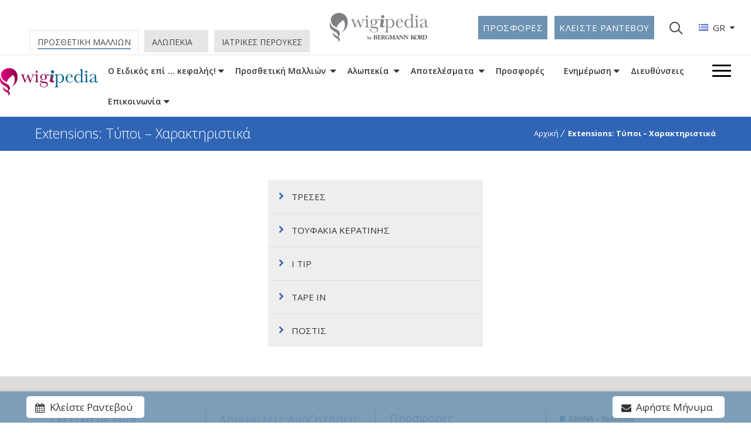

--- FILE ---
content_type: text/html; charset=UTF-8
request_url: https://www.wigipedia.gr/peruces-prosthetiki-malliwn-extensions-typoi-xaraktiristika-index/
body_size: 16568
content:
<!DOCTYPE html> <!--[if IE 7 ]><html lang="en-gb" class="isie ie7 oldie no-js"> <![endif]--> <!--[if IE 8 ]><html lang="en-gb" class="isie ie8 oldie no-js"> <![endif]--> <!--[if IE 9 ]><html lang="en-gb" class="isie ie9 no-js"> <![endif]--> <!--[if (gt IE 9)|!(IE)]><!--><html lang="el"> <!--<![endif]--><head><meta charset="UTF-8"><meta name='viewport' content='width=device-width, initial-scale=1'><meta http-equiv="X-UA-Compatible" content="IE=edge"><meta name='robots' content='index, follow, max-image-preview:large, max-snippet:-1, max-video-preview:-1' /> <script id="cookieyes" type="text/javascript" src="https://cdn-cookieyes.com/client_data/4bbb2a98b8b5aea17e678a05/script.js"></script>  <script data-cfasync="false" data-pagespeed-no-defer>var gtm4wp_datalayer_name = "dataLayer";
	var dataLayer = dataLayer || [];</script> <link rel="stylesheet" media="print" onload="this.onload=null;this.media='all';" id="ao_optimized_gfonts" href="https://fonts.googleapis.com/css?family=Open+Sans%3A300%2C400%2C600%2C700&amp;display=swap"><link media="all" href="https://www.wigipedia.gr/wp-content/cache/autoptimize/css/autoptimize_044b0c6656dfb9739d710d604ac1c9e0.css" rel="stylesheet"><title>Extensions Τύποι-Χαρακτηριστικά / Ενημέρωση by Wigipedia</title><meta name="description" content="Πληροφορίες για τους Τύπους και τα Χαρακτηριστικά των Εξτένσιον. Όλα για τη δική σας ενημέρωση μέσω των σελίδων της wigipedia.gr. τριχοτεχνικη, προσθετικη μαλλιων, προσθετο, τουπε, toupet, τεχνολογια NEW AGE, τεχνική, απωλεια μαλλιων, αραιωση μαλλιων, μη χειρουργικη αποκατασταση μαλλιών, δερματολογος, πλαστικος χειρουργος, άνδρας, γυναικα, φυσικο αποτελεσμα, ανδρικη τριχοπτωση, γυναικεια τριχοπτωση, ουλωτικη αλωπεκια, γυροειδης αλωπεκια, emfytefsi trixoptwsi therapeies μεταμοσχευση μαλλιων θεραπείες τριχοπτωση, αποτελεσματα πριν – μετα photo video hair loss treatments results before – after, Ιατρικες Περουκες iatrikes peroukes medical wigs peroukes pathisewn περουκες παθησεων alopecia καρκίνος θεραπεία ακτινοβολίας chemotherapy cancer patients disease wigs radiation therapy" /><link rel="canonical" href="https://www.wigipedia.gr/peruces-prosthetiki-malliwn-extensions-typoi-xaraktiristika-index/" /><meta property="og:locale" content="el_GR" /><meta property="og:type" content="article" /><meta property="og:title" content="Extensions Τύποι-Χαρακτηριστικά / Ενημέρωση by Wigipedia" /><meta property="og:description" content="Πληροφορίες για τους Τύπους και τα Χαρακτηριστικά των Εξτένσιον. Όλα για τη δική σας ενημέρωση μέσω των σελίδων της wigipedia.gr. τριχοτεχνικη, προσθετικη μαλλιων, προσθετο, τουπε, toupet, τεχνολογια NEW AGE, τεχνική, απωλεια μαλλιων, αραιωση μαλλιων, μη χειρουργικη αποκατασταση μαλλιών, δερματολογος, πλαστικος χειρουργος, άνδρας, γυναικα, φυσικο αποτελεσμα, ανδρικη τριχοπτωση, γυναικεια τριχοπτωση, ουλωτικη αλωπεκια, γυροειδης αλωπεκια, emfytefsi trixoptwsi therapeies μεταμοσχευση μαλλιων θεραπείες τριχοπτωση, αποτελεσματα πριν – μετα photo video hair loss treatments results before – after, Ιατρικες Περουκες iatrikes peroukes medical wigs peroukes pathisewn περουκες παθησεων alopecia καρκίνος θεραπεία ακτινοβολίας chemotherapy cancer patients disease wigs radiation therapy" /><meta property="og:url" content="https://www.wigipedia.gr/peruces-prosthetiki-malliwn-extensions-typoi-xaraktiristika-index/" /><meta property="og:site_name" content="New Age by Bergmann Kord" /><meta property="article:publisher" content="https://www.facebook.com/New-Age-Hair-Restoration-1155185831242618/" /><meta property="article:modified_time" content="2022-11-24T11:01:14+00:00" /><meta property="og:image" content="https://www.wigipedia.gr/wp-content/uploads/2020/08/peruces-prosthetiki-malliwn-new-age-idaniki-lisi-header-001.jpg" /><meta property="og:image:width" content="1920" /><meta property="og:image:height" content="450" /><meta property="og:image:type" content="image/jpeg" /><meta name="twitter:card" content="summary_large_image" /><meta name="twitter:site" content="@newagehairwigs" /> <script type="application/ld+json" class="yoast-schema-graph">{"@context":"https://schema.org","@graph":[{"@type":"WebPage","@id":"https://www.wigipedia.gr/peruces-prosthetiki-malliwn-extensions-typoi-xaraktiristika-index/","url":"https://www.wigipedia.gr/peruces-prosthetiki-malliwn-extensions-typoi-xaraktiristika-index/","name":"Extensions Τύποι-Χαρακτηριστικά / Ενημέρωση by Wigipedia","isPartOf":{"@id":"https://www.wigipedia.gr/#website"},"datePublished":"2022-11-18T12:06:45+00:00","dateModified":"2022-11-24T11:01:14+00:00","description":"Πληροφορίες για τους Τύπους και τα Χαρακτηριστικά των Εξτένσιον. Όλα για τη δική σας ενημέρωση μέσω των σελίδων της wigipedia.gr. τριχοτεχνικη, προσθετικη μαλλιων, προσθετο, τουπε, toupet, τεχνολογια NEW AGE, τεχνική, απωλεια μαλλιων, αραιωση μαλλιων, μη χειρουργικη αποκατασταση μαλλιών, δερματολογος, πλαστικος χειρουργος, άνδρας, γυναικα, φυσικο αποτελεσμα, ανδρικη τριχοπτωση, γυναικεια τριχοπτωση, ουλωτικη αλωπεκια, γυροειδης αλωπεκια, emfytefsi trixoptwsi therapeies μεταμοσχευση μαλλιων θεραπείες τριχοπτωση, αποτελεσματα πριν – μετα photo video hair loss treatments results before – after, Ιατρικες Περουκες iatrikes peroukes medical wigs peroukes pathisewn περουκες παθησεων alopecia καρκίνος θεραπεία ακτινοβολίας chemotherapy cancer patients disease wigs radiation therapy","breadcrumb":{"@id":"https://www.wigipedia.gr/peruces-prosthetiki-malliwn-extensions-typoi-xaraktiristika-index/#breadcrumb"},"inLanguage":"el","potentialAction":[{"@type":"ReadAction","target":["https://www.wigipedia.gr/peruces-prosthetiki-malliwn-extensions-typoi-xaraktiristika-index/"]}]},{"@type":"BreadcrumbList","@id":"https://www.wigipedia.gr/peruces-prosthetiki-malliwn-extensions-typoi-xaraktiristika-index/#breadcrumb","itemListElement":[{"@type":"ListItem","position":1,"name":"Αρχική","item":"https://www.wigipedia.gr/"},{"@type":"ListItem","position":2,"name":"Extensions: Τύποι &#8211; Χαρακτηριστικά"}]},{"@type":"WebSite","@id":"https://www.wigipedia.gr/#website","url":"https://www.wigipedia.gr/","name":"New Age by Bergmann Kord","description":"Τα πάντα για την Προσθετική Μαλλιών-\r\nΠερούκες-Extensions-Ιατρικές Περούκες-Προϊόντα-Υπηρεσίες.","publisher":{"@id":"https://www.wigipedia.gr/#organization"},"potentialAction":[{"@type":"SearchAction","target":{"@type":"EntryPoint","urlTemplate":"https://www.wigipedia.gr/?s={search_term_string}"},"query-input":{"@type":"PropertyValueSpecification","valueRequired":true,"valueName":"search_term_string"}}],"inLanguage":"el"},{"@type":"Organization","@id":"https://www.wigipedia.gr/#organization","name":"New Age by Bergmann Kord","url":"https://www.wigipedia.gr/","logo":"https://newage.kord.gr/wp-content/uploads/2020/07/new-age-logo-by-bergmann.png","image":"https://www.wigipedia.gr/wp-content/uploads/2024/05/wigipedia_homepage_thumbnail.jpg","sameAs":["https://www.facebook.com/New-Age-Hair-Restoration-1155185831242618/","https://x.com/newagehairwigs","https://www.instagram.com/newagehairrenovation/","https://gr.pinterest.com/newagehairprost/","https://www.youtube.com/channel/UC9egaJA9M_P4-fjtlCBayIQ"],"description":"Τα πάντα για την Προσθετική Μαλλιών-\r\nΠερούκες-Extensions-Ιατρικές Περούκες-Προϊόντα-Υπηρεσίες.","foundingDate":"1910-09-02","email":"info@kord.gr","telephone":"+30 210 6828888","address":{"@type":"PostalAddress","streetAddress":"Leof. Kifisias 348","addressLocality":"Chalandri","addressRegion":"Athens","postalCode":"GR 15233"}}]}</script>  <script type='application/javascript'  id='pys-version-script'>console.log('PixelYourSite Free version 11.1.5.1');</script> <link href='https://fonts.gstatic.com' crossorigin='anonymous' rel='preconnect' /><link rel="alternate" type="application/rss+xml" title="Ροή RSS &raquo; New Age by Bergmann Kord" href="https://www.wigipedia.gr/feed/" /><link rel="alternate" type="application/rss+xml" title="Ροή Σχολίων &raquo; New Age by Bergmann Kord" href="https://www.wigipedia.gr/comments/feed/" /><link rel="alternate" title="oEmbed (JSON)" type="application/json+oembed" href="https://www.wigipedia.gr/wp-json/oembed/1.0/embed?url=https%3A%2F%2Fwww.wigipedia.gr%2Fperuces-prosthetiki-malliwn-extensions-typoi-xaraktiristika-index%2F&#038;lang=gr" /><link rel="alternate" title="oEmbed (XML)" type="text/xml+oembed" href="https://www.wigipedia.gr/wp-json/oembed/1.0/embed?url=https%3A%2F%2Fwww.wigipedia.gr%2Fperuces-prosthetiki-malliwn-extensions-typoi-xaraktiristika-index%2F&#038;format=xml&#038;lang=gr" /><style id='wp-img-auto-sizes-contain-inline-css' type='text/css'>img:is([sizes=auto i],[sizes^="auto," i]){contain-intrinsic-size:3000px 1500px}
/*# sourceURL=wp-img-auto-sizes-contain-inline-css */</style><style id='classic-theme-styles-inline-css' type='text/css'>/*! This file is auto-generated */
.wp-block-button__link{color:#fff;background-color:#32373c;border-radius:9999px;box-shadow:none;text-decoration:none;padding:calc(.667em + 2px) calc(1.333em + 2px);font-size:1.125em}.wp-block-file__button{background:#32373c;color:#fff;text-decoration:none}
/*# sourceURL=/wp-includes/css/classic-themes.min.css */</style> <script type="text/javascript" src="https://www.wigipedia.gr/wp-includes/js/jquery/jquery.min.js" id="jquery-core-js"></script> <script type="text/javascript" id="pys-js-extra">var pysOptions = {"staticEvents":{"facebook":{"init_event":[{"delay":0,"type":"static","ajaxFire":false,"name":"PageView","pixelIds":["1046856707175807"],"eventID":"c37a2695-11d9-4f63-a097-2ee760228663","params":{"page_title":"Extensions: \u03a4\u03cd\u03c0\u03bf\u03b9 - \u03a7\u03b1\u03c1\u03b1\u03ba\u03c4\u03b7\u03c1\u03b9\u03c3\u03c4\u03b9\u03ba\u03ac","post_type":"page","post_id":26217,"plugin":"PixelYourSite","user_role":"guest","event_url":"www.wigipedia.gr/peruces-prosthetiki-malliwn-extensions-typoi-xaraktiristika-index/"},"e_id":"init_event","ids":[],"hasTimeWindow":false,"timeWindow":0,"woo_order":"","edd_order":""}]}},"dynamicEvents":[],"triggerEvents":[],"triggerEventTypes":[],"facebook":{"pixelIds":["1046856707175807"],"advancedMatching":[],"advancedMatchingEnabled":false,"removeMetadata":false,"wooVariableAsSimple":false,"serverApiEnabled":false,"wooCRSendFromServer":false,"send_external_id":null,"enabled_medical":false,"do_not_track_medical_param":["event_url","post_title","page_title","landing_page","content_name","categories","category_name","tags"],"meta_ldu":false},"debug":"","siteUrl":"https://www.wigipedia.gr","ajaxUrl":"https://www.wigipedia.gr/wp-admin/admin-ajax.php","ajax_event":"302e849668","enable_remove_download_url_param":"1","cookie_duration":"7","last_visit_duration":"60","enable_success_send_form":"","ajaxForServerEvent":"1","ajaxForServerStaticEvent":"1","useSendBeacon":"1","send_external_id":"1","external_id_expire":"180","track_cookie_for_subdomains":"1","google_consent_mode":"1","gdpr":{"ajax_enabled":false,"all_disabled_by_api":false,"facebook_disabled_by_api":false,"analytics_disabled_by_api":false,"google_ads_disabled_by_api":false,"pinterest_disabled_by_api":false,"bing_disabled_by_api":false,"reddit_disabled_by_api":false,"externalID_disabled_by_api":false,"facebook_prior_consent_enabled":true,"analytics_prior_consent_enabled":true,"google_ads_prior_consent_enabled":null,"pinterest_prior_consent_enabled":true,"bing_prior_consent_enabled":true,"cookiebot_integration_enabled":false,"cookiebot_facebook_consent_category":"marketing","cookiebot_analytics_consent_category":"statistics","cookiebot_tiktok_consent_category":"marketing","cookiebot_google_ads_consent_category":"marketing","cookiebot_pinterest_consent_category":"marketing","cookiebot_bing_consent_category":"marketing","consent_magic_integration_enabled":false,"real_cookie_banner_integration_enabled":false,"cookie_notice_integration_enabled":false,"cookie_law_info_integration_enabled":false,"analytics_storage":{"enabled":true,"value":"granted","filter":false},"ad_storage":{"enabled":true,"value":"granted","filter":false},"ad_user_data":{"enabled":true,"value":"granted","filter":false},"ad_personalization":{"enabled":true,"value":"granted","filter":false}},"cookie":{"disabled_all_cookie":false,"disabled_start_session_cookie":false,"disabled_advanced_form_data_cookie":false,"disabled_landing_page_cookie":false,"disabled_first_visit_cookie":false,"disabled_trafficsource_cookie":false,"disabled_utmTerms_cookie":false,"disabled_utmId_cookie":false},"tracking_analytics":{"TrafficSource":"direct","TrafficLanding":"undefined","TrafficUtms":[],"TrafficUtmsId":[]},"GATags":{"ga_datalayer_type":"default","ga_datalayer_name":"dataLayerPYS"},"woo":{"enabled":false},"edd":{"enabled":false},"cache_bypass":"1769147324"};
//# sourceURL=pys-js-extra</script> <script></script><link rel="https://api.w.org/" href="https://www.wigipedia.gr/wp-json/" /><link rel="alternate" title="JSON" type="application/json" href="https://www.wigipedia.gr/wp-json/wp/v2/pages/26217" /><link rel="EditURI" type="application/rsd+xml" title="RSD" href="https://www.wigipedia.gr/xmlrpc.php?rsd" /><link rel='shortlink' href='https://www.wigipedia.gr/?p=26217' /><meta name="facebook-domain-verification" content="ctjxvktniq1j1cj2l5hysb10y1n6kj" />  <script data-cfasync="false" data-pagespeed-no-defer>var dataLayer_content = {"pagePostType":"page","pagePostType2":"single-page","pagePostAuthor":"wigipedia-admin2"};
	dataLayer.push( dataLayer_content );</script> <script data-cfasync="false" data-pagespeed-no-defer>(function(w,d,s,l,i){w[l]=w[l]||[];w[l].push({'gtm.start':
new Date().getTime(),event:'gtm.js'});var f=d.getElementsByTagName(s)[0],
j=d.createElement(s),dl=l!='dataLayer'?'&l='+l:'';j.async=true;j.src=
'//www.googletagmanager.com/gtm.js?id='+i+dl;f.parentNode.insertBefore(j,f);
})(window,document,'script','dataLayer','GTM-WMWLXGNZ');</script> <meta name="theme-color" content="#3065b5"><meta name="author" content="https://www.wigipedia.gr"><link rel="icon" href="https://www.wigipedia.gr/wp-content/uploads/2024/06/cropped-wigi-color-300x300-1-32x32.png" sizes="32x32" /><link rel="icon" href="https://www.wigipedia.gr/wp-content/uploads/2024/06/cropped-wigi-color-300x300-1-192x192.png" sizes="192x192" /><link rel="apple-touch-icon" href="https://www.wigipedia.gr/wp-content/uploads/2024/06/cropped-wigi-color-300x300-1-180x180.png" /><meta name="msapplication-TileImage" content="https://www.wigipedia.gr/wp-content/uploads/2024/06/cropped-wigi-color-300x300-1-270x270.png" /> <noscript><style>.wpb_animate_when_almost_visible { opacity: 1; }</style></noscript>  <script async src="https://www.googletagmanager.com/gtag/js?id=G-NB1GV7FGGP"></script> <script>window.dataLayer = window.dataLayer || [];
            function gtag() {
                dataLayer.push(arguments);
            }
            gtag('js', new Date());

            gtag('config', 'G-NB1GV7FGGP');</script> <style id='onelife-combined-inline-css' type='text/css'>body, .layout-boxed .inner-wrapper { background-color:#fffff;}.top-bar a, .dt-sc-dark-bg.top-bar a { color:#ffffff; }#main-menu ul.menu > li > a:hover, #main-menu ul.menu li.menu-item-megamenu-parent:hover > a, #main-menu ul.menu > li.menu-item-simple-parent:hover > a { color:#3065b5; }.top-bar { color:#ffffff; background-color:#777777}.top-bar a:hover, .dt-sc-dark-bg.top-bar a:hover { color:#3065b5; }.menu-active-highlight #main-menu > ul.menu > li.current_page_item > a, .menu-active-highlight #main-menu > ul.menu > li.current_page_ancestor > a, .menu-active-highlight #main-menu > ul.menu > li.current-menu-item > a, .menu-active-highlight #main-menu > ul.menu > li.current-menu-ancestor > a { color:#ffffff; }body { color:#333333; }}h1, .dt-sc-counter.type1 .dt-sc-counter-number, .dt-sc-portfolio-sorting a, .dt-sc-testimonial .dt-sc-testimonial-author cite, .dt-sc-pr-tb-col.minimal .dt-sc-price p, .dt-sc-pr-tb-col.minimal .dt-sc-price h6 span, .dt-sc-testimonial.special-testimonial-carousel blockquote, .dt-sc-pr-tb-col .dt-sc-tb-title, .dt-sc-pr-tb-col .dt-sc-tb-content, .dt-sc-pr-tb-col .dt-sc-tb-content li, .dt-sc-bar-text, .dt-sc-counter.type3 .dt-sc-counter-number, .dt-sc-newsletter-section.type2 .dt-sc-subscribe-frm input[type="submit"], .dt-sc-timeline .dt-sc-timeline-content h2 span, .dt-sc-model-sorting a, .dt-sc-icon-box.type9 .icon-content h4, .dt-sc-icon-box.type9 .icon-content h4 span, .dt-sc-menu-sorting a, .dt-sc-menu .image-overlay .price, .dt-sc-menu .menu-categories a, .dt-sc-pr-tb-col .dt-sc-price h6, ul.products li .onsale { font-family:Open Sans, sans-serif; }h2 { font-family:Open Sans, sans-serif; }h3, .dt-sc-testimonial.type1 blockquote, .blog-entry.entry-date-left .entry-date, .dt-sc-ribbon-title, .dt-sc-testimonial.type1 .dt-sc-testimonial-author cite { font-family:Open Sans, sans-serif; }h4, .blog-entry .entry-meta, .dt-sc-button { font-family:Open Sans, sans-serif; }h5 { font-family:Open Sans, sans-serif; }h6 { font-family:Open Sans, sans-serif; }h1 { font-size:36px; font-weight:normal; letter-spacing:0px; }h2 { font-size:30px; font-weight:normal; letter-spacing:0px; }h3 { font-size:24px; font-weight:normal; letter-spacing:0px; }h4 { font-size:20px; font-weight:normal; }h5 { font-size:18px; font-weight:normal; }h6 { font-size:14px; font-weight:normal; }body { font-size:15px; }body, .blog-entry.blog-medium-style .entry-meta, .dt-sc-event-image-caption .dt-sc-image-content h3, .dt-sc-team.type2 .dt-sc-team-details h4, .dt-sc-team.type2 .dt-sc-team-details h5, .dt-sc-contact-info.type5 h6, .dt-sc-sponsors .dt-sc-one-third h3, .dt-sc-testimonial.type5 .dt-sc-testimonial-author cite, .dt-sc-counter.type3 h4, .dt-sc-contact-info.type2 h6, .woocommerce ul.products li.product .onsale, #footer .mailchimp-form input[type="email"], .dt-sc-icon-box.type5 .icon-content h5, .main-header #searchform input[type="text"], .dt-sc-testimonial.type1 .dt-sc-testimonial-author cite small, .dt-sc-pr-tb-col.type2 .dt-sc-tb-content li, .dt-sc-team.rounded .dt-sc-team-details h5, .megamenu-child-container > ul.sub-menu > li > a .menu-item-description, .menu-item-description,.ui-widget { font-family:Open Sans, sans-serif; }#main-menu ul.menu > li > a { font-size:14px}#main-menu ul.menu > li > a, .dt-sc-pr-tb-col .dt-sc-tb-title h5, .dt-sc-timeline .dt-sc-timeline-content h2, .dt-sc-icon-box.type3 .icon-content h4, .dt-sc-popular-procedures .details h3, .dt-sc-popular-procedures .details .duration, .dt-sc-popular-procedures .details .price, .dt-sc-counter.type2 .dt-sc-counter-number, .dt-sc-counter.type2 h4, .dt-sc-testimonial.type4 .dt-sc-testimonial-author cite { font-family:Open Sans, sans-serif; }
/*# sourceURL=onelife-combined-inline-css */</style></head><body class="wp-singular page-template-default page page-id-26217 wp-theme-onelife wp-child-theme-onelife-child layout-wide overlay-header semi-transparent-header sticky-header standard-header woo-type1 wpb-js-composer js-comp-ver-8.7.2 vc_responsive" ><div class="wrapper"><div class="inner-wrapper"><div id="header-wrapper"><header id="header"><div id="main-header-wrapper" class="main-header-wrapper"><div class="container"><div class="main-header"><div class="header-parent-container"><div class="extra-padding whm-with-border"><div class="main-header-component"><div class="space-holder"></div><div class="dt-menu-toggle" id="dt-menu-toggle"> <a href="javascript:void(0)"> <span> <i class="lines-button x2"> <i class="lines"></i> </i> </span> </a></div><div id="mobile-menu-wrapper" class="mobile-menu-wrapper"><div class="mobile-close-wrapper"> <a id="mobile-close" href="#"><span class="fa fa-close"></span></a></div><nav id="mobile-menu" class="menu-new-main-menu-container"><ul class="menu"><li id="menu-item-27159" class="menu-item menu-item-type-post_type menu-item-object-page menu-item-has-children menu-item-depth-0 with-box-shadow  menu-item-simple-parent "><a href="https://www.wigipedia.gr/peruces-prosthetiki-malliwn-o-eidikos-epi-kefalis-index/"><b>Ο ΕΙΔΙΚΟΣ ΕΠΙ&#8230;ΚΕΦΑΛΗΣ !</b></a><ul class="sub-menu "><li id="menu-item-27160" class="menu-item menu-item-type-post_type menu-item-object-page menu-item-depth-1"><a href="https://www.wigipedia.gr/peruces-prosthetiki-malliwn-poioi-eimaste/">ΠΟΙΟΙ ΕΙΜΑΣΤΕ</a></li><li id="menu-item-27161" class="menu-item menu-item-type-post_type menu-item-object-page menu-item-depth-1"><a href="https://www.wigipedia.gr/peruces-prosthetiki-malliwn-xwroi-egkatastaseis/">ΧΩΡΟΙ &#8211; ΕΓΚΑΤΑΣΤΑΣΕΙΣ</a></li><li id="menu-item-27162" class="menu-item menu-item-type-post_type menu-item-object-page menu-item-depth-1"><a href="https://www.wigipedia.gr/peruces-prosthetiki-malliwn-anthrwpino-dynamiko/">ΑΝΘΡΩΠΙΝΟ ΔΥΝΑΜΙΚΟ</a></li><li id="menu-item-27163" class="menu-item menu-item-type-post_type menu-item-object-page menu-item-depth-1"><a href="https://www.wigipedia.gr/peruces-prosthetiki-malliwn-politiki-poiotitas/">ΠΟΛΙΤΙΚΗ ΠΟΙΟΤΗΤΑΣ</a></li><li id="menu-item-27164" class="menu-item menu-item-type-post_type menu-item-object-page menu-item-depth-1"><a href="https://www.wigipedia.gr/peruces-prosthetiki-malliwn-synergasies-kataskevastes/">ΣΥΝΕΡΓΑΣΙΕΣ &#8211; ΚΑΤΑΣΚΕΥΑΣΤΕΣ</a></li></ul> <a class="dt-menu-expand fa fa-caret-down" href="javascript:void(0)"></a></li><li id="menu-item-27168" class="menu-item menu-item-type-post_type menu-item-object-page menu-item-has-children menu-item-depth-0 with-box-shadow  menu-item-simple-parent "><a href="https://www.wigipedia.gr/peruces-prosthetiki-mallion-index/"><b>ΠΡΟΣΘΕΤΙΚΗ ΜΑΛΛΙΩΝ</b></a><ul class="sub-menu "><li id="menu-item-27169" class="menu-item menu-item-type-post_type menu-item-object-page menu-item-has-children menu-item-depth-1"><a href="https://www.wigipedia.gr/peruces-prosthetiki-malliwn-texnologia-aixmis-index/">ΤΕΧΝΟΛΟΓΙΑ ΑΙΧΜΗΣ</a><ul class="sub-menu "><li id="menu-item-27170" class="menu-item menu-item-type-post_type menu-item-object-page menu-item-depth-2"><a href="https://www.wigipedia.gr/peruces-prosthetiki-malliwn-idaniki-lisi/">ΙΔΑΝΙΚΗ ΛΥΣΗ</a></li><li id="menu-item-27171" class="menu-item menu-item-type-post_type menu-item-object-page menu-item-depth-2"><a href="https://www.wigipedia.gr/peruces-prosthetiki-malliwn-vasika-xaraktiristika/">ΒΑΣΙΚΑ ΧΑΡΑΚΤΗΡΙΣΤΙΚΑ</a></li></ul> <a class="dt-menu-expand fa fa-caret-down" href="javascript:void(0)"></a></li><li id="menu-item-27172" class="menu-item menu-item-type-post_type menu-item-object-page menu-item-has-children menu-item-depth-1"><a href="https://www.wigipedia.gr/peruces-prosthetiki-malliwn-pleonektimata-index/">ΠΛΕΟΝΕΚΤΗΜΑΤΑ</a><ul class="sub-menu "><li id="menu-item-27173" class="menu-item menu-item-type-post_type menu-item-object-page menu-item-depth-2"><a href="https://www.wigipedia.gr/peruces-prosthetiki-malliwn-fysiko-apotelesma/">ΦΥΣΙΚΟ ΑΠΟΤΕΛΕΣΜΑ</a></li><li id="menu-item-27174" class="menu-item menu-item-type-post_type menu-item-object-page menu-item-depth-2"><a href="https://www.wigipedia.gr/peruces-prosthetiki-malliwn-oloklirwmeni-kalypsi/">ΟΛΟΚΛΗΡΩΜΕΝΗ ΚΑΛΥΨΗ</a></li><li id="menu-item-27175" class="menu-item menu-item-type-post_type menu-item-object-page menu-item-depth-2"><a href="https://www.wigipedia.gr/peruces-prosthetiki-malliwn-aorati-lysi/">ΑΟΡΑΤΗ ΛΥΣΗ</a></li><li id="menu-item-27176" class="menu-item menu-item-type-post_type menu-item-object-page menu-item-depth-2"><a href="https://www.wigipedia.gr/peruces-prosthetiki-malliwn-proswpikos-elegxos-sxediasmos/">ΠΡΟΣΩΠΙΚΟΣ ΕΛΕΓΧΟΣ &#8211; ΣΧΕΔΙΑΣΜΟΣ</a></li><li id="menu-item-27177" class="menu-item menu-item-type-post_type menu-item-object-page menu-item-depth-2"><a href="https://www.wigipedia.gr/peruces-prosthetiki-malliwn-eksatomikevmeni-paraggelia/">ΕΞΑΤΟΜΙΚΕΥΜΕΝΗ ΠΑΡΑΓΓΕΛΙΑ</a></li></ul> <a class="dt-menu-expand fa fa-caret-down" href="javascript:void(0)"></a></li><li id="menu-item-27178" class="menu-item menu-item-type-post_type menu-item-object-page menu-item-has-children menu-item-depth-1"><a href="https://www.wigipedia.gr/peruces-prosthetiki-mallion-andres-gynaikes-index/">ΑΝΔΡΕΣ &#8211; ΓΥΝΑΙΚΕΣ</a><ul class="sub-menu "><li id="menu-item-27179" class="menu-item menu-item-type-post_type menu-item-object-page menu-item-depth-2"><a href="https://www.wigipedia.gr/peruces-prosthetiki-malliwn-gia-gynaikes/">ΤΕΧΝΙΚΕΣ ΓΙΑ ΓΥΝΑΙΚΕΣ</a></li><li id="menu-item-27180" class="menu-item menu-item-type-post_type menu-item-object-page menu-item-depth-2"><a href="https://www.wigipedia.gr/peruces-prosthetiki-malliwn-gia-andres/">ΤΕΧΝΙΚΕΣ ΓΙΑ ΑΝΔΡΕΣ</a></li></ul> <a class="dt-menu-expand fa fa-caret-down" href="javascript:void(0)"></a></li><li id="menu-item-27184" class="menu-item menu-item-type-post_type menu-item-object-page menu-item-has-children menu-item-depth-1"><a href="https://www.wigipedia.gr/peruces-prosthetiki-malliwn-proionta-prosthetikis/">ΠΡΟΙΟΝΤΑ</a><ul class="sub-menu "><li id="menu-item-27185" class="menu-item menu-item-type-post_type menu-item-object-page menu-item-has-children menu-item-depth-2"><a href="https://www.wigipedia.gr/prosthetiki-malliwn-proionta-sygkollisis-index/">ΣΥΓΚΟΛΛΗΣΗ</a><ul class="sub-menu "><li id="menu-item-27186" class="menu-item menu-item-type-post_type menu-item-object-page menu-item-depth-3"><a href="https://www.wigipedia.gr/peruces-prosthetiki-malliwn-proionta-prosthetikis-sygkolisi-tainies/">ΤΑΙΝΙΕΣ</a></li><li id="menu-item-27187" class="menu-item menu-item-type-post_type menu-item-object-page menu-item-depth-3"><a href="https://www.wigipedia.gr/peruces-prosthetiki-malliwn-proionta-prosthetikis-sygkollisi-rola/">ΡΟΛΑ</a></li><li id="menu-item-27188" class="menu-item menu-item-type-post_type menu-item-object-page menu-item-depth-3"><a href="https://www.wigipedia.gr/peruces-prosthetiki-malliwn-proionta-prosthetikis-sygkollisi-kolles/">ΚΟΛΛΕΣ</a></li></ul> <a class="dt-menu-expand fa fa-caret-down" href="javascript:void(0)"></a></li><li id="menu-item-27189" class="menu-item menu-item-type-post_type menu-item-object-page menu-item-has-children menu-item-depth-2"><a href="https://www.wigipedia.gr/peruces-prosthetiki-malliwn-proionta-syntirisis-index/">ΣΥΝΤΗΡΗΣΗ</a><ul class="sub-menu "><li id="menu-item-27190" class="menu-item menu-item-type-post_type menu-item-object-page menu-item-depth-3"><a href="https://www.wigipedia.gr/peruces-prosthetiki-malliwn-proionta-prosthetikis-syntirisi-proetoimasia/">ΠΡΟΕΤΟΙΜΑΣΙΑ</a></li><li id="menu-item-27191" class="menu-item menu-item-type-post_type menu-item-object-page menu-item-depth-3"><a href="https://www.wigipedia.gr/peruces-prosthetiki-malliwn-proionta-prosthetikis-syntirisi-katharistika/">ΚΑΘΑΡΙΣΤΙΚΑ</a></li><li id="menu-item-27192" class="menu-item menu-item-type-post_type menu-item-object-page menu-item-depth-3"><a href="https://www.wigipedia.gr/peruces-prosthetiki-malliwn-proionta-prosthetikis-syntirisi-shampoo/">ΣΑΜΠΟΥΑΝ</a></li></ul> <a class="dt-menu-expand fa fa-caret-down" href="javascript:void(0)"></a></li><li id="menu-item-27193" class="menu-item menu-item-type-post_type menu-item-object-page menu-item-has-children menu-item-depth-2"><a href="https://www.wigipedia.gr/peruces-prosthetiki-malliwn-eidika-proionta-index/">ΕΙΔΙΚΑ ΠΡΟΙΟΝΤΑ</a><ul class="sub-menu "><li id="menu-item-27195" class="menu-item menu-item-type-post_type menu-item-object-page menu-item-depth-3"><a href="https://www.wigipedia.gr/peruces-prosthetiki-malliwn-eidika-proionta-prosthetikis-clips/">ΚΛΙΠΣ</a></li><li id="menu-item-27194" class="menu-item menu-item-type-post_type menu-item-object-page menu-item-depth-3"><a href="https://www.wigipedia.gr/peruces-prosthetiki-malliwn-eidika-proionta-prosthetikis-pinela/">ΠΙΝΕΛΑ</a></li></ul> <a class="dt-menu-expand fa fa-caret-down" href="javascript:void(0)"></a></li></ul> <a class="dt-menu-expand fa fa-caret-down" href="javascript:void(0)"></a></li></ul> <a class="dt-menu-expand fa fa-caret-down" href="javascript:void(0)"></a></li><li id="menu-item-28294" class="menu-item menu-item-type-custom menu-item-object-custom menu-item-has-children menu-item-depth-0 with-box-shadow  menu-item-simple-parent "><a href="https://www.wigipedia.gr/peruces-prosthetiki-malliwn-alopecia/"><b>ΑΛΩΠΕΚΙΑ</b></a><ul class="sub-menu "><li id="menu-item-28295" class="menu-item menu-item-type-custom menu-item-object-custom menu-item-has-children menu-item-depth-1"><a href="https://www.wigipedia.gr/peruces-prosthetiki-malliwn-ola-gia-tin-alopecia-index/">ΟΛΑ ΓΙΑ ΤΗΝ ΑΛΩΠΕΚΙΑ</a><ul class="sub-menu "><li id="menu-item-28297" class="menu-item menu-item-type-post_type menu-item-object-page menu-item-depth-2"><a href="https://www.wigipedia.gr/peruces-prosthetiki-malliwn-genikes-plirofories-alopecia/">ΓΕΝΙΚΕΣ ΠΛΗΡΟΦΟΡΙΕΣ</a></li><li id="menu-item-28298" class="menu-item menu-item-type-post_type menu-item-object-page menu-item-depth-2"><a href="https://www.wigipedia.gr/peruces-prosthetiki-malliwn-eidikes-periptoseis-alopecia/">ΕΙΔΙΚΕΣ ΠΕΡΙΠΤΩΣΕΙΣ</a></li><li id="menu-item-28299" class="menu-item menu-item-type-post_type menu-item-object-page menu-item-depth-2"><a href="https://www.wigipedia.gr/peruces-prosthetiki-malliwn-gyroeidis-alopecia/">ΓΥΡΟΕΙΔΗΣ ΑΛΩΠΕΚΙΑ</a></li><li id="menu-item-28300" class="menu-item menu-item-type-post_type menu-item-object-page menu-item-depth-2"><a href="https://www.wigipedia.gr/peruces-prosthetiki-malliwn-katholiki-alopecia/">ΚΑΘΟΛΙΚΗ ΑΛΩΠΕΚΙΑ</a></li><li id="menu-item-28301" class="menu-item menu-item-type-post_type menu-item-object-page menu-item-depth-2"><a href="https://www.wigipedia.gr/peruces-prosthetiki-malliwn-apwleia-malliwn-logw-thyreoeidous-alopecia/">ΑΠΩΛΕΙΑ ΜΑΛΛΙΩΝ ΛΟΓΩ ΘΥΡΟΕΙΔΟΥΣ</a></li></ul> <a class="dt-menu-expand fa fa-caret-down" href="javascript:void(0)"></a></li><li id="menu-item-28320" class="menu-item menu-item-type-custom menu-item-object-custom menu-item-has-children menu-item-depth-1"><a href="https://www.wigipedia.gr/peruces-prosthetiki-malliwn-lysi-bergmann-kord/">ΛΥΣΗ BERGMANN KORD</a><ul class="sub-menu "><li id="menu-item-28321" class="menu-item menu-item-type-post_type menu-item-object-page menu-item-depth-2"><a href="https://www.wigipedia.gr/peruces-prosthetiki-malliwn-prwtoporiaki-technologia-alopecia/">ΠΡΩΤΟΠΟΡΙΑΚΗ ΤΕΧΝΟΛΟΓΙΑ</a></li><li id="menu-item-28322" class="menu-item menu-item-type-post_type menu-item-object-page menu-item-depth-2"><a href="https://www.wigipedia.gr/peruces-prosthetiki-malliwn-eidiki-paraggelia-alopecia/">ΕΙΔΙΚΗ ΠΑΡΑΓΓΕΛΙΑ</a></li><li id="menu-item-28323" class="menu-item menu-item-type-post_type menu-item-object-page menu-item-depth-2"><a href="https://www.wigipedia.gr/peruces-prosthetiki-malliwn-tropoi-efarmogis-alopecia/">ΤΡΟΠΟΙ ΕΦΑΡΜΟΓΗΣ</a></li><li id="menu-item-28324" class="menu-item menu-item-type-post_type menu-item-object-page menu-item-depth-2"><a href="https://www.wigipedia.gr/peruces-prosthetiki-malliwn-synthetikes-peroukes-alopecia/">ΣΥΝΘΕΤΙΚΕΣ ΠΕΡΟΥΚΕΣ</a></li></ul> <a class="dt-menu-expand fa fa-caret-down" href="javascript:void(0)"></a></li></ul> <a class="dt-menu-expand fa fa-caret-down" href="javascript:void(0)"></a></li><li id="menu-item-28325" class="menu-item menu-item-type-custom menu-item-object-custom menu-item-depth-0 with-box-shadow  menu-item-simple-parent "><a href="https://www.medicalwigs.gr/"><b>ΙΑΚΤΡΙΚΕΣ ΠΕΡΟΥΚΕΣ </b></a></li><li id="menu-item-27215" class="menu-item menu-item-type-post_type menu-item-object-page menu-item-has-children menu-item-depth-0 with-box-shadow  menu-item-simple-parent "><a href="https://www.wigipedia.gr/peruces-prosthetiki-malliwn-apotelesmata/"><b>ΑΠΟΤΕΛΕΣΜΑΤΑ</b></a><ul class="sub-menu "><li id="menu-item-27216" class="menu-item menu-item-type-post_type menu-item-object-page menu-item-has-children menu-item-depth-1"><a href="https://www.wigipedia.gr/peruces-prosthetiki-malliwn-apotelesmata-prosthetikis-index/">ΠΡΟΣΘΕΤΙΚΗ</a><ul class="sub-menu "><li id="menu-item-27217" class="menu-item menu-item-type-post_type menu-item-object-page menu-item-depth-2"><a href="https://www.wigipedia.gr/peruces-prosthetiki-malliwn-apotelesmata-photo-gallery/">PHOTO GALLERY</a></li><li id="menu-item-27218" class="menu-item menu-item-type-post_type menu-item-object-page menu-item-depth-2"><a href="https://www.wigipedia.gr/peruces-prosthetiki-malliwn-apotelesmata-prosthetikis-video-gallery/">VIDEO GALLERY</a></li></ul> <a class="dt-menu-expand fa fa-caret-down" href="javascript:void(0)"></a></li><li id="menu-item-27219" class="menu-item menu-item-type-post_type menu-item-object-page menu-item-has-children menu-item-depth-1"><a href="https://www.wigipedia.gr/peruces-prosthetiki-malliwn-apotelesmata-iatrikwn-peroukwn-index/">ΙΑΤΡΙΚΕΣ ΠΕΡΟΥΚΕΣ</a><ul class="sub-menu "><li id="menu-item-27220" class="menu-item menu-item-type-custom menu-item-object-custom menu-item-depth-2"><a target="_blank" href="https://www.medicalwigs.gr/photo-gallery/">PHOTO GALLERY</a></li><li id="menu-item-27221" class="menu-item menu-item-type-custom menu-item-object-custom menu-item-depth-2"><a target="_blank" href="https://www.medicalwigs.gr/iatrikes-peroukes-hos-video-gallery/">VIDEO GALLERY</a></li><li id="menu-item-27222" class="menu-item menu-item-type-custom menu-item-object-custom menu-item-depth-2"><a target="_blank" href="https://www.medicalwigs.gr/iatrikes-peroukes-hos-testimonials-martyries/">TESTIMONIALS</a></li></ul> <a class="dt-menu-expand fa fa-caret-down" href="javascript:void(0)"></a></li></ul> <a class="dt-menu-expand fa fa-caret-down" href="javascript:void(0)"></a></li><li id="menu-item-28087" class="menu-item menu-item-type-post_type menu-item-object-page menu-item-depth-0 with-box-shadow  menu-item-simple-parent "><a href="https://www.wigipedia.gr/peruces-prosthetiki-malliwn-prosfores-index/"><b>ΠΡΟΣΦΟΡΕΣ</b></a></li><li id="menu-item-28083" class="menu-item menu-item-type-custom menu-item-object-custom menu-item-has-children menu-item-depth-0 with-box-shadow  menu-item-simple-parent "><a href="#"><b>ΠΡΟΪΟΝΤΑ</b></a><ul class="sub-menu "><li id="menu-item-28084" class="menu-item menu-item-type-custom menu-item-object-custom menu-item-depth-1"><a href="https://www.wigipedia.gr/peruces-prosthetiki-malliwn-proionta-prosthetikis/">ΠΡΟΪΟΝΤΑ ΠΡΟΣΘΕΤΙΚΗΣ</a></li></ul> <a class="dt-menu-expand fa fa-caret-down" href="javascript:void(0)"></a></li><li id="menu-item-27201" class="menu-item menu-item-type-post_type menu-item-object-page menu-item-has-children menu-item-depth-0 with-box-shadow  menu-item-simple-parent "><a href="https://www.wigipedia.gr/peruces-prosthetiki-malliwn-enimerwsi-index/"><b>ΕΝΗΜΕΡΩΣΗ</b></a><ul class="sub-menu "><li id="menu-item-27203" class="menu-item menu-item-type-post_type menu-item-object-page menu-item-depth-1"><a href="https://www.wigipedia.gr/peruces-prosthetiki-malliwn-blog-index/">BLOG</a></li><li id="menu-item-27202" class="menu-item menu-item-type-post_type menu-item-object-page menu-item-depth-1"><a href="https://www.wigipedia.gr/peruces-prosthetiki-malliwn-entypa/">ΕΝΤΥΠΑ</a></li><li id="menu-item-27204" class="menu-item menu-item-type-post_type menu-item-object-page menu-item-depth-1"><a href="https://www.wigipedia.gr/peruces-prosthetiki-malliwn-dimosiefseis/">E &#8211; ΔΗΜΟΣΙΕΥΣΕΙΣ</a></li><li id="menu-item-27205" class="menu-item menu-item-type-post_type menu-item-object-page menu-item-depth-1"><a href="https://www.wigipedia.gr/peruces-prosthetiki-malliwn-faqs/">FAQs</a></li></ul> <a class="dt-menu-expand fa fa-caret-down" href="javascript:void(0)"></a></li><li id="menu-item-27206" class="menu-item menu-item-type-post_type menu-item-object-page menu-item-depth-0 with-box-shadow  menu-item-simple-parent "><a href="https://www.wigipedia.gr/diefthynseis/"><b>ΔΙΕΥΘΥΝΣΕΙΣ</b></a></li><li id="menu-item-27208" class="menu-item menu-item-type-post_type menu-item-object-page menu-item-has-children menu-item-depth-0 with-box-shadow  menu-item-simple-parent "><a href="https://www.wigipedia.gr/peruces-prosthetiki-malliwn-epikoinonia-index/"><b>ΕΠΙΚΟΙΝΩΝΙΑ</b></a><ul class="sub-menu "><li id="menu-item-27207" class="phone-link menu-item menu-item-type-post_type menu-item-object-page menu-item-depth-1"><a href="https://www.wigipedia.gr/diefthynseis/">ΚΑΛΕΣΤΕ ΜΑΣ ΤΩΡΑ</a></li><li id="menu-item-27209" class="menu-item menu-item-type-post_type menu-item-object-page menu-item-depth-1"><a href="https://www.wigipedia.gr/afiste-minima/">ΑΦΗΣΤΕ ΤΟ ΜΗΝΥΜΑ ΣΑΣ</a></li><li id="menu-item-27213" class="menu-item menu-item-type-post_type menu-item-object-page menu-item-depth-1"><a href="https://www.wigipedia.gr/kleiste-rantevou/">ΚΛΕΙΣΤΕ ΡΑΝΤΕΒΟΥ</a></li><li id="menu-item-27214" class="menu-item menu-item-type-post_type menu-item-object-page menu-item-depth-1"><a href="https://www.wigipedia.gr/rotiste-tous-eidikous/">ΡΩΤΗΣΤΕ ΤΟΥΣ ΕΙΔΙΚΟΥΣ</a></li><li id="menu-item-27210" class="menu-item menu-item-type-post_type menu-item-object-page menu-item-depth-1"><a href="https://www.wigipedia.gr/zitiste-na-sas-kalesoume/">ΖΗΤΗΣΤΕ ΝΑ ΣΑΣ ΚΑΛΕΣΟΥΜΕ</a></li><li id="menu-item-27212" class="menu-item menu-item-type-post_type menu-item-object-page menu-item-depth-1"><a href="https://www.wigipedia.gr/tropoi-epikoinonias/">ΑΛΛΟΙ ΤΡΟΠΟΙ ΕΠΙΚΟΙΝΩΝΙΑΣ</a></li><li id="menu-item-27211" class="menu-item menu-item-type-post_type menu-item-object-page menu-item-depth-1"><a href="https://www.wigipedia.gr/newsletter-eggrafi/">ΕΓΓΡΑΦΕΙΤΕ ΣΤΟ NEWSLETTER ΜΑΣ</a></li></ul> <a class="dt-menu-expand fa fa-caret-down" href="javascript:void(0)"></a></li></ul></nav><div id="mobile-search" class="menu-search"><form method="get" id="mobile-searchform" action="https://www.wigipedia.gr/" class="dt-searchform"> <input id="s" name="s" type="text" class="text_input"/> <button type="submit"><span class="fa fa-search"></span></button></form></div></div><div class="logo-container"><h4 id="group-logo" class="header-image-h4"> <a href="https://www.wigipedia.gr/" title="wigipedia by bergmann kord" rel="home"> <img class="header-image" src="https://www.wigipedia.gr/wp-content/themes/onelife-child/images/logo-wigipedia-bybergmann.png" alt="Kurland logo" width="220" height="60"> </a></h4></div><div class="header-top-container"><div class="menu-buttons-menu-container"><ul id="menu-buttons-menu" class="btn-header-menu"><li id="menu-item-28147" class="menu-item menu-item-type-post_type menu-item-object-page menu-item-28147"><a href="https://www.wigipedia.gr/peruces-prosthetiki-malliwn-prosfores-index/">ΠΡΟΣΦΟΡΕΣ</a></li><li id="menu-item-27587" class="menu-item menu-item-type-post_type menu-item-object-page menu-item-27587"><a href="https://www.wigipedia.gr/kleiste-rantevou/">ΚΛΕΙΣΤΕ ΡΑΝΤΕΒΟΥ</a></li></ul></div><div id="btn-search" class="open-search"></div><form method="get" id="searchform" action="https://www.wigipedia.gr/" class="dt-searchform"> <input id="s" name="s" type="text" placeholder="Αναζήτηση..." class="text_input"/> <input type="submit"  value="Υποβολη" /></form><div id="search_close" class="search_close"><a href="#"><i class="fa fa-times"></i></a></div><div class="language-select"><div class="btn-language gr" type="button"><img src="https://www.wigipedia.gr/wp-content/plugins/polylang/flags/gr.png" alt="ΕΛΛΗΝΙΚΑ" class="toplang-flag" /><p>GR</p><span><i class="fa fa-caret-down"></i></span></div><div class="language-dropdown hidden"><ul class="language-dropdown-container"><li class="lang-link"><a href="https://www.wigipedia.gr/peruces-prosthetiki-malliwn-extensions-typoi-xaraktiristika-index/">ΕΛΛΗΝΙΚΑ</a></li><li class="lang-link"><a href="https://www.wigipedia.gr/en/">ENGLISH</a></li><li class="lang-link"><a href="https://www.wigipedia.gr/de/">DEUTSCH</a></li></ul></div></div></div></div></div><div class="navigation-header" id="navigation-header-element"><div id="logo"> <a class="logo-dark" href="https://www.wigipedia.gr/" title="New Age by Bergmann Kord"> <img class="normal_logo" src="https://www.wigipedia.gr/wp-content/uploads/2022/10/wigipedia-logo.png" alt="New Age by Bergmann Kord" title="New Age by Bergmann Kord" /> <img class="retina_logo" src="https://www.wigipedia.gr/wp-content/uploads/2022/10/wigipedia-logo.png" alt="New Age by Bergmann Kord" title="New Age by Bergmann Kord" width="220" height="64"/> </a><div class="logo-title"><h3 id="site-description">Τα πάντα για την Προσθετική Μαλλιών-
Περούκες-Extensions-Ιατρικές Περούκες-Προϊόντα-Υπηρεσίες.</h3></div></div><nav id="top-menu" class="menu-new-top-menu-container"><ul class="menu inner-top-menu"><li id="menu-item-27094" class="menu-item menu-item-type-custom menu-item-object-custom menu-item-has-children menu-item-depth-0 with-box-shadow  menu-item-simple-parent "><a href="#">Ο Ειδικός επί &#8230; κεφαλής!</a><ul class="sub-menu "><li id="menu-item-27095" class="menu-item menu-item-type-post_type menu-item-object-page menu-item-depth-1 menu-item-autowidth "><a href="https://www.wigipedia.gr/peruces-prosthetiki-malliwn-poioi-eimaste/">ΠΟΙΟΙ ΕΙΜΑΣΤΕ</a></li><li id="menu-item-27096" class="menu-item menu-item-type-post_type menu-item-object-page menu-item-depth-1 menu-item-autowidth "><a href="https://www.wigipedia.gr/peruces-prosthetiki-malliwn-xwroi-egkatastaseis/">ΧΩΡΟΙ ΚΑΙ ΕΓΚΑΤΑΣΤΑΣΕΙΣ</a></li><li id="menu-item-27097" class="menu-item menu-item-type-post_type menu-item-object-page menu-item-depth-1 menu-item-autowidth "><a href="https://www.wigipedia.gr/peruces-prosthetiki-malliwn-anthrwpino-dynamiko/">ΑΝΘΡΩΠΙΝΟ ΔΥΝΑΜΙΚΟ</a></li><li id="menu-item-27098" class="menu-item menu-item-type-post_type menu-item-object-page menu-item-depth-1 menu-item-autowidth "><a href="https://www.wigipedia.gr/peruces-prosthetiki-malliwn-politiki-poiotitas/">ΠΟΛΙΤΙΚΗ ΠΟΙΟΤΗΤΑΣ</a></li><li id="menu-item-27099" class="menu-item menu-item-type-post_type menu-item-object-page menu-item-depth-1 menu-item-autowidth "><a href="https://www.wigipedia.gr/peruces-prosthetiki-malliwn-synergasies-kataskevastes/">ΣΥΝΕΡΓΑΣΙΕΣ &#8211; ΚΑΤΑΣΚΕΥΑΣΤΕΣ</a></li></ul> <a class="dt-menu-expand fa fa-caret-down" href="javascript:void(0)"></a></li><li id="menu-item-27100" class="menu-item menu-item-type-custom menu-item-object-custom menu-item-has-children menu-item-depth-0 with-box-shadow  menu-item-megamenu-parent  megamenu-4-columns-group"><a href="#">Προσθετική Μαλλιών</a><div class='megamenu-child-container '><ul class="sub-menu "><li id="menu-item-27101" class="menu-item menu-item-type-post_type menu-item-object-page menu-item-has-children menu-item-depth-1 menu-item-autowidth "><a href="https://www.wigipedia.gr/peruces-prosthetiki-malliwn-texnologia-aixmis-index/">ΤΕΧΝΟΛΟΓΙΑ ΑΙΧΜΗΣ</a><ul class="sub-menu "><li id="menu-item-27103" class="menu-item menu-item-type-post_type menu-item-object-page menu-item-depth-2"><a href="https://www.wigipedia.gr/peruces-prosthetiki-malliwn-idaniki-lisi/"><span style="font-size: 10px;">ΙΔΑΝΙΚΗ ΛΥΣΗ</a></li><li id="menu-item-27104" class="menu-item menu-item-type-post_type menu-item-object-page menu-item-depth-2"><a href="https://www.wigipedia.gr/peruces-prosthetiki-malliwn-vasika-xaraktiristika/"><span style="font-size: 10px;">ΒΑΣΙΚΑ ΧΑΡΑΚΤΗΡΙΣΤΙΚΑ</a></li></ul> <a class="dt-menu-expand fa fa-caret-right" href="javascript:void(0)"></a></li><li id="menu-item-27105" class="menu-item menu-item-type-post_type menu-item-object-page menu-item-has-children menu-item-depth-1 menu-item-autowidth "><a href="https://www.wigipedia.gr/peruces-prosthetiki-malliwn-pleonektimata-index/">ΠΛΕΟΝΕΚΤΗΜΑΤΑ</a><ul class="sub-menu "><li id="menu-item-27106" class="menu-item menu-item-type-post_type menu-item-object-page menu-item-depth-2"><a href="https://www.wigipedia.gr/peruces-prosthetiki-malliwn-fysiko-apotelesma/"><span style="font-size: 10px;">ΦΥΣΙΚΟ ΑΠΟΤΕΛΕΣΜΑ</a></li><li id="menu-item-27107" class="menu-item menu-item-type-post_type menu-item-object-page menu-item-depth-2"><a href="https://www.wigipedia.gr/peruces-prosthetiki-malliwn-oloklirwmeni-kalypsi/"><span style="font-size: 10px;">ΟΛΟΚΛΗΡΩΜΕΝΗ ΚΑΛΥΨΗ</a></li><li id="menu-item-27108" class="menu-item menu-item-type-post_type menu-item-object-page menu-item-depth-2"><a href="https://www.wigipedia.gr/peruces-prosthetiki-malliwn-aorati-lysi/"><span style="font-size: 10px;">ΑΟΡΑΤΗ ΛΥΣΗ</a></li><li id="menu-item-27110" class="menu-item menu-item-type-post_type menu-item-object-page menu-item-depth-2"><a href="https://www.wigipedia.gr/peruces-prosthetiki-malliwn-proswpikos-elegxos-sxediasmos/"><span style="font-size: 10px;">ΠΡΟΣΩΠΙΚΟΣ ΕΛΕΓΧΟΣ &#8211; ΣΧΕΔΙΑΣΜΟΣ</a></li><li id="menu-item-27111" class="menu-item menu-item-type-post_type menu-item-object-page menu-item-depth-2"><a href="https://www.wigipedia.gr/peruces-prosthetiki-malliwn-eksatomikevmeni-paraggelia/"><span style="font-size: 10px;">ΕΞΑΤΟΜΙΚΕΥΜΕΝΗ ΠΑΡΑΓΓΕΛΙΑ</a></li></ul> <a class="dt-menu-expand fa fa-caret-right" href="javascript:void(0)"></a></li><li id="menu-item-27113" class="menu-item menu-item-type-post_type menu-item-object-page menu-item-has-children menu-item-depth-1 menu-item-autowidth "><a href="https://www.wigipedia.gr/peruces-prosthetiki-mallion-andres-gynaikes-index/">ΑΝΔΡΕΣ &#8211; ΓΥΝΑΙΚΕΣ</a><ul class="sub-menu "><li id="menu-item-27114" class="menu-item menu-item-type-post_type menu-item-object-page menu-item-depth-2"><a href="https://www.wigipedia.gr/peruces-prosthetiki-malliwn-gia-gynaikes/"><span style="font-size: 10px;">ΤΕΧΝΙΚΕΣ ΓΙΑ ΓΥΝΑΙΚΕΣ</a></li><li id="menu-item-27115" class="menu-item menu-item-type-post_type menu-item-object-page menu-item-depth-2"><a href="https://www.wigipedia.gr/peruces-prosthetiki-malliwn-gia-andres/"><span style="font-size: 10px;">ΤΕΧΝΙΚΕΣ ΓΙΑ ΑΝΔΡΕΣ</a></li></ul> <a class="dt-menu-expand fa fa-caret-right" href="javascript:void(0)"></a></li><li id="menu-item-27147" class="menu-item menu-item-type-post_type menu-item-object-page menu-item-has-children menu-item-depth-1 menu-item-autowidth "><a href="https://www.wigipedia.gr/peruces-prosthetiki-mallion-proionta-index/">ΠΡΟΪΟΝΤΑ</a><ul class="sub-menu "><li id="menu-item-27148" class="menu-item menu-item-type-post_type menu-item-object-page menu-item-has-children menu-item-depth-2"><a href="https://www.wigipedia.gr/prosthetiki-malliwn-proionta-sygkollisis-index/"><span style="font-size: 10px;">ΣΥΓΚΟΛΛΗΣΗ</a><ul class="sub-menu "><li id="menu-item-27149" class="menu-item menu-item-type-post_type menu-item-object-page menu-item-depth-3"><a href="https://www.wigipedia.gr/peruces-prosthetiki-malliwn-proionta-prosthetikis-sygkolisi-tainies/"><span style="font-size: 10px;">Ταινίες</a></li><li id="menu-item-27150" class="menu-item menu-item-type-post_type menu-item-object-page menu-item-depth-3"><a href="https://www.wigipedia.gr/peruces-prosthetiki-malliwn-proionta-prosthetikis-sygkollisi-rola/"><span style="font-size: 10px;">Ρολά</a></li><li id="menu-item-27151" class="menu-item menu-item-type-post_type menu-item-object-page menu-item-depth-3"><a href="https://www.wigipedia.gr/peruces-prosthetiki-malliwn-proionta-prosthetikis-sygkollisi-kolles/"><span style="font-size: 10px;">Κόλλες</a></li></ul> <a class="dt-menu-expand fa fa-caret-right" href="javascript:void(0)"></a></li><li id="menu-item-27152" class="menu-item menu-item-type-post_type menu-item-object-page menu-item-has-children menu-item-depth-2"><a href="https://www.wigipedia.gr/peruces-prosthetiki-malliwn-proionta-syntirisis-index/"><span style="font-size: 10px;">ΣΥΝΤΗΡΗΣΗ</a><ul class="sub-menu "><li id="menu-item-27153" class="menu-item menu-item-type-post_type menu-item-object-page menu-item-depth-3"><a href="https://www.wigipedia.gr/peruces-prosthetiki-malliwn-proionta-prosthetikis-syntirisi-proetoimasia/"><span style="font-size: 10px;">Προετοιμασία</a></li><li id="menu-item-27154" class="menu-item menu-item-type-post_type menu-item-object-page menu-item-depth-3"><a href="https://www.wigipedia.gr/peruces-prosthetiki-malliwn-proionta-prosthetikis-syntirisi-katharistika/"><span style="font-size: 10px;">Καθαριστικά</a></li><li id="menu-item-27155" class="menu-item menu-item-type-post_type menu-item-object-page menu-item-depth-3"><a href="https://www.wigipedia.gr/peruces-prosthetiki-malliwn-proionta-prosthetikis-syntirisi-shampoo/"><span style="font-size: 10px;">Σαμπουάν</a></li></ul> <a class="dt-menu-expand fa fa-caret-right" href="javascript:void(0)"></a></li><li id="menu-item-27156" class="menu-item menu-item-type-post_type menu-item-object-page menu-item-has-children menu-item-depth-2"><a href="https://www.wigipedia.gr/peruces-prosthetiki-malliwn-eidika-proionta-index/"><span style="font-size: 10px;">ΕΙΔΙΚΑ ΠΡΟΪΟΝΤΑ</a><ul class="sub-menu "><li id="menu-item-27157" class="menu-item menu-item-type-post_type menu-item-object-page menu-item-depth-3"><a href="https://www.wigipedia.gr/peruces-prosthetiki-malliwn-eidika-proionta-prosthetikis-clips/"><span style="font-size: 10px;">Κλίπς</a></li><li id="menu-item-27158" class="menu-item menu-item-type-post_type menu-item-object-page menu-item-depth-3"><a href="https://www.wigipedia.gr/peruces-prosthetiki-malliwn-eidika-proionta-prosthetikis-pinela/"><span style="font-size: 10px;">Πινέλα</a></li></ul> <a class="dt-menu-expand fa fa-caret-right" href="javascript:void(0)"></a></li></ul> <a class="dt-menu-expand fa fa-caret-right" href="javascript:void(0)"></a></li></ul> <a class="dt-menu-expand fa fa-caret-down" href="javascript:void(0)"></a></div> <a class="dt-menu-expand fa fa-caret-down" href="javascript:void(0)"></a></li><li id="menu-item-28326" class="menu-item menu-item-type-custom menu-item-object-custom menu-item-has-children menu-item-depth-0 with-box-shadow  menu-item-megamenu-parent  megamenu-2-columns-group"><a href="#">Αλωπεκία</a><div class='megamenu-child-container '><ul class="sub-menu "><li id="menu-item-28327" class="menu-item menu-item-type-custom menu-item-object-custom menu-item-has-children menu-item-depth-1 menu-item-autowidth "><a href="https://www.wigipedia.gr/peruces-prosthetiki-malliwn-ola-gia-tin-alopecia-index/">ΟΛΑ ΓΙΑ ΤΗΝ ΑΛΩΠΕΚΙΑ</a><ul class="sub-menu "><li id="menu-item-28348" class="menu-item menu-item-type-post_type menu-item-object-page menu-item-depth-2"><a href="https://www.wigipedia.gr/peruces-prosthetiki-malliwn-genikes-plirofories-alopecia/">ΓΕΝΙΚΕΣ ΠΛΗΡΟΦΟΡΙΕΣ</a></li><li id="menu-item-28349" class="menu-item menu-item-type-post_type menu-item-object-page menu-item-depth-2"><a href="https://www.wigipedia.gr/peruces-prosthetiki-malliwn-eidikes-periptoseis-alopecia/">ΕΙΔΙΚΕΣ ΠΕΡΙΠΤΩΣΕΙΣ</a></li><li id="menu-item-28351" class="menu-item menu-item-type-post_type menu-item-object-page menu-item-depth-2"><a href="https://www.wigipedia.gr/peruces-prosthetiki-malliwn-gyroeidis-alopecia/">ΓΥΡΟΕΙΔΗΣ ΑΛΩΠΕΚΙΑ</a></li><li id="menu-item-28352" class="menu-item menu-item-type-post_type menu-item-object-page menu-item-depth-2"><a href="https://www.wigipedia.gr/peruces-prosthetiki-malliwn-katholiki-alopecia/">ΚΑΘΟΛΙΚΗ ΑΛΩΠΕΚΙΑ</a></li><li id="menu-item-28353" class="menu-item menu-item-type-post_type menu-item-object-page menu-item-depth-2"><a href="https://www.wigipedia.gr/peruces-prosthetiki-malliwn-apwleia-malliwn-logw-thyreoeidous-alopecia/">ΑΠΩΛΕΙΑ ΜΑΛΛΙΩΝ ΛΟΓΩ ΘΥΡΕΟΕΙΔΟΥΣ</a></li></ul> <a class="dt-menu-expand fa fa-caret-right" href="javascript:void(0)"></a></li><li id="menu-item-28354" class="menu-item menu-item-type-custom menu-item-object-custom menu-item-has-children menu-item-depth-1 menu-item-autowidth "><a href="https://www.wigipedia.gr/peruces-prosthetiki-malliwn-lysi-bergmann-kord/">ΛΥΣΗ BERGMANN KORD</a><ul class="sub-menu "><li id="menu-item-28355" class="menu-item menu-item-type-post_type menu-item-object-page menu-item-depth-2"><a href="https://www.wigipedia.gr/peruces-prosthetiki-malliwn-prwtoporiaki-technologia-alopecia/">ΠΡΩΤΟΠΟΡΙΑΚΗ ΤΕΧΝΟΛΟΓΙΑ</a></li><li id="menu-item-28356" class="menu-item menu-item-type-post_type menu-item-object-page menu-item-depth-2"><a href="https://www.wigipedia.gr/peruces-prosthetiki-malliwn-eidiki-paraggelia-alopecia/">ΕΙΔΙΚΗ ΠΑΡΑΓΓΕΛΙΑ</a></li><li id="menu-item-28357" class="menu-item menu-item-type-post_type menu-item-object-page menu-item-depth-2"><a href="https://www.wigipedia.gr/peruces-prosthetiki-malliwn-tropoi-efarmogis-alopecia/">ΤΡΟΠΟΙ ΕΦΑΡΜΟΓΗΣ</a></li><li id="menu-item-28358" class="menu-item menu-item-type-post_type menu-item-object-page menu-item-depth-2"><a href="https://www.wigipedia.gr/peruces-prosthetiki-malliwn-synthetikes-peroukes-alopecia/">ΣΥΝΘΕΤΙΚΕΣ ΠΕΡΟΥΚΕΣ</a></li></ul> <a class="dt-menu-expand fa fa-caret-right" href="javascript:void(0)"></a></li></ul> <a class="dt-menu-expand fa fa-caret-down" href="javascript:void(0)"></a></div> <a class="dt-menu-expand fa fa-caret-down" href="javascript:void(0)"></a></li><li id="menu-item-27138" class="menu-item menu-item-type-custom menu-item-object-custom menu-item-has-children menu-item-depth-0 with-box-shadow  menu-item-megamenu-parent  megamenu-2-columns-group"><a href="#">Αποτελέσματα</a><div class='megamenu-child-container '><ul class="sub-menu "><li id="menu-item-27139" class="menu-item menu-item-type-post_type menu-item-object-page menu-item-has-children menu-item-depth-1 menu-item-autowidth "><a href="https://www.wigipedia.gr/peruces-prosthetiki-malliwn-apotelesmata-prosthetikis-index/">ΠΡΟΣΘΕΤΙΚΗ</a><ul class="sub-menu "><li id="menu-item-27141" class="menu-item menu-item-type-post_type menu-item-object-page menu-item-depth-2"><a href="https://www.wigipedia.gr/peruces-prosthetiki-malliwn-apotelesmata-photo-gallery/">PHOTO GALLERY</a></li><li id="menu-item-27142" class="menu-item menu-item-type-post_type menu-item-object-page menu-item-depth-2"><a href="https://www.wigipedia.gr/peruces-prosthetiki-malliwn-apotelesmata-prosthetikis-video-gallery/">VIDEO GALLERY</a></li></ul> <a class="dt-menu-expand fa fa-caret-right" href="javascript:void(0)"></a></li><li id="menu-item-27143" class="menu-item menu-item-type-post_type menu-item-object-page menu-item-has-children menu-item-depth-1 menu-item-autowidth "><a href="https://www.wigipedia.gr/peruces-prosthetiki-malliwn-apotelesmata-iatrikwn-peroukwn-index/">ΙΑΤΡΙΚΕΣ ΠΕΡΟΥΚΕΣ</a><ul class="sub-menu "><li id="menu-item-27144" class="menu-item menu-item-type-custom menu-item-object-custom menu-item-depth-2"><a href="https://www.medicalwigs.gr/photo-gallery/">PHOTO GALLERY</a></li><li id="menu-item-27145" class="menu-item menu-item-type-custom menu-item-object-custom menu-item-depth-2"><a href="https://www.medicalwigs.gr/iatrikes-peroukes-hos-testimonials-martyries/">VIDEO GALLERY</a></li><li id="menu-item-27146" class="menu-item menu-item-type-custom menu-item-object-custom menu-item-depth-2"><a href="https://www.medicalwigs.gr/iatrikes-peroukes-hos-testimonials-martyries/">TESTIMONIALS</a></li></ul> <a class="dt-menu-expand fa fa-caret-right" href="javascript:void(0)"></a></li></ul> <a class="dt-menu-expand fa fa-caret-down" href="javascript:void(0)"></a></div> <a class="dt-menu-expand fa fa-caret-down" href="javascript:void(0)"></a></li><li id="menu-item-28086" class="menu-item menu-item-type-post_type menu-item-object-page menu-item-depth-0 with-box-shadow  menu-item-simple-parent "><a href="https://www.wigipedia.gr/peruces-prosthetiki-malliwn-prosfores-index/">Προσφορές</a></li><li id="menu-item-27123" class="menu-item menu-item-type-custom menu-item-object-custom menu-item-has-children menu-item-depth-0 with-box-shadow  menu-item-simple-parent "><a href="#">Ενημέρωση</a><ul class="sub-menu "><li id="menu-item-27124" class="menu-item menu-item-type-post_type menu-item-object-page menu-item-depth-1 menu-item-autowidth "><a href="https://www.wigipedia.gr/peruces-prosthetiki-malliwn-blog-index/">BLOG</a></li><li id="menu-item-27125" class="menu-item menu-item-type-post_type menu-item-object-page menu-item-depth-1 menu-item-autowidth "><a href="https://www.wigipedia.gr/peruces-prosthetiki-malliwn-entypa/">ΕΝΤΥΠΑ</a></li><li id="menu-item-27126" class="menu-item menu-item-type-post_type menu-item-object-page menu-item-depth-1 menu-item-autowidth "><a href="https://www.wigipedia.gr/peruces-prosthetiki-malliwn-dimosiefseis/">e – ΔΗΜΟΣΙΕΥΣΕΙΣ</a></li><li id="menu-item-27127" class="menu-item menu-item-type-post_type menu-item-object-page menu-item-depth-1 menu-item-autowidth "><a href="https://www.wigipedia.gr/peruces-prosthetiki-malliwn-faqs/">FAQs</a></li></ul> <a class="dt-menu-expand fa fa-caret-down" href="javascript:void(0)"></a></li><li id="menu-item-27128" class="menu-item menu-item-type-post_type menu-item-object-page menu-item-depth-0 with-box-shadow  menu-item-simple-parent "><a href="https://www.wigipedia.gr/diefthynseis/">Διευθύνσεις</a></li><li id="menu-item-27129" class="menu-item menu-item-type-custom menu-item-object-custom menu-item-has-children menu-item-depth-0 with-box-shadow  menu-item-simple-parent "><a href="#">Επικοινωνία</a><ul class="sub-menu "><li id="menu-item-27137" class="phone-link menu-item menu-item-type-post_type menu-item-object-page menu-item-depth-1 menu-item-autowidth "><a href="https://www.wigipedia.gr/diefthynseis/">ΚΑΛΕΣΤΕ ΜΑΣ ΤΩΡΑ</a></li><li id="menu-item-27130" class="menu-item menu-item-type-post_type menu-item-object-page menu-item-depth-1 menu-item-autowidth "><a href="https://www.wigipedia.gr/afiste-minima/">ΑΦΗΣΤΕ ΤΟ ΜΗΝΥΜΑ ΣΑΣ</a></li><li id="menu-item-27134" class="menu-item menu-item-type-post_type menu-item-object-page menu-item-depth-1 menu-item-autowidth "><a href="https://www.wigipedia.gr/kleiste-rantevou/">ΚΛΕΙΣΤΕ ΡΑΝΤΕΒΟΥ</a></li><li id="menu-item-27135" class="menu-item menu-item-type-post_type menu-item-object-page menu-item-depth-1 menu-item-autowidth "><a href="https://www.wigipedia.gr/rotiste-tous-eidikous/">ΡΩΤΗΣΤΕ ΤΟΥΣ ΕΙΔΙΚΟΥΣ</a></li><li id="menu-item-27132" class="menu-item menu-item-type-post_type menu-item-object-page menu-item-depth-1 menu-item-autowidth "><a href="https://www.wigipedia.gr/zitiste-na-sas-kalesoume/">ΖΗΤΗΣΤΕ ΝΑ ΣΑΣ ΚΑΛΕΣΟΥΜΕ</a></li><li id="menu-item-27136" class="menu-item menu-item-type-post_type menu-item-object-page menu-item-depth-1 menu-item-autowidth "><a href="https://www.wigipedia.gr/tropoi-epikoinonias/">ΤΡΟΠΟΙ ΕΠΙΚΟΙΝΩΝΙΑΣ</a></li><li id="menu-item-27131" class="menu-item menu-item-type-post_type menu-item-object-page menu-item-depth-1 menu-item-autowidth "><a href="https://www.wigipedia.gr/newsletter-eggrafi/">ΕΓΓΡΑΦΕΙΤΕ ΣΤΟ NEWSLETTER ΜΑΣ</a></li></ul> <a class="dt-menu-expand fa fa-caret-down" href="javascript:void(0)"></a></li></ul></nav><div id="overlayarea" class="overlay overlay-hugeinc"><div class="overlay-close"><a href="javascript:void(0)"> <span> <i class="lines-button x2"> <i class="lines"></i> </i> </span> </a></div><nav id="main-menu" class="menu-new-main-menu-container"><ul class="menu inner-main-menu"><li id="menu-item-27159" class="menu-item menu-item-type-post_type menu-item-object-page menu-item-has-children menu-item-depth-0 with-box-shadow  menu-item-simple-parent "><a href="https://www.wigipedia.gr/peruces-prosthetiki-malliwn-o-eidikos-epi-kefalis-index/"><b>Ο ΕΙΔΙΚΟΣ ΕΠΙ&#8230;ΚΕΦΑΛΗΣ !</b></a><ul class="sub-menu "><li id="menu-item-27160" class="menu-item menu-item-type-post_type menu-item-object-page menu-item-depth-1"><a href="https://www.wigipedia.gr/peruces-prosthetiki-malliwn-poioi-eimaste/">ΠΟΙΟΙ ΕΙΜΑΣΤΕ</a></li><li id="menu-item-27161" class="menu-item menu-item-type-post_type menu-item-object-page menu-item-depth-1"><a href="https://www.wigipedia.gr/peruces-prosthetiki-malliwn-xwroi-egkatastaseis/">ΧΩΡΟΙ &#8211; ΕΓΚΑΤΑΣΤΑΣΕΙΣ</a></li><li id="menu-item-27162" class="menu-item menu-item-type-post_type menu-item-object-page menu-item-depth-1"><a href="https://www.wigipedia.gr/peruces-prosthetiki-malliwn-anthrwpino-dynamiko/">ΑΝΘΡΩΠΙΝΟ ΔΥΝΑΜΙΚΟ</a></li><li id="menu-item-27163" class="menu-item menu-item-type-post_type menu-item-object-page menu-item-depth-1"><a href="https://www.wigipedia.gr/peruces-prosthetiki-malliwn-politiki-poiotitas/">ΠΟΛΙΤΙΚΗ ΠΟΙΟΤΗΤΑΣ</a></li><li id="menu-item-27164" class="menu-item menu-item-type-post_type menu-item-object-page menu-item-depth-1"><a href="https://www.wigipedia.gr/peruces-prosthetiki-malliwn-synergasies-kataskevastes/">ΣΥΝΕΡΓΑΣΙΕΣ &#8211; ΚΑΤΑΣΚΕΥΑΣΤΕΣ</a></li></ul> <a class="dt-menu-expand fa fa-caret-down" href="javascript:void(0)"></a></li><li id="menu-item-27168" class="menu-item menu-item-type-post_type menu-item-object-page menu-item-has-children menu-item-depth-0 with-box-shadow  menu-item-simple-parent "><a href="https://www.wigipedia.gr/peruces-prosthetiki-mallion-index/"><b>ΠΡΟΣΘΕΤΙΚΗ ΜΑΛΛΙΩΝ</b></a><ul class="sub-menu "><li id="menu-item-27169" class="menu-item menu-item-type-post_type menu-item-object-page menu-item-has-children menu-item-depth-1"><a href="https://www.wigipedia.gr/peruces-prosthetiki-malliwn-texnologia-aixmis-index/">ΤΕΧΝΟΛΟΓΙΑ ΑΙΧΜΗΣ</a><ul class="sub-menu "><li id="menu-item-27170" class="menu-item menu-item-type-post_type menu-item-object-page menu-item-depth-2"><a href="https://www.wigipedia.gr/peruces-prosthetiki-malliwn-idaniki-lisi/">ΙΔΑΝΙΚΗ ΛΥΣΗ</a></li><li id="menu-item-27171" class="menu-item menu-item-type-post_type menu-item-object-page menu-item-depth-2"><a href="https://www.wigipedia.gr/peruces-prosthetiki-malliwn-vasika-xaraktiristika/">ΒΑΣΙΚΑ ΧΑΡΑΚΤΗΡΙΣΤΙΚΑ</a></li></ul> <a class="dt-menu-expand fa fa-caret-down" href="javascript:void(0)"></a></li><li id="menu-item-27172" class="menu-item menu-item-type-post_type menu-item-object-page menu-item-has-children menu-item-depth-1"><a href="https://www.wigipedia.gr/peruces-prosthetiki-malliwn-pleonektimata-index/">ΠΛΕΟΝΕΚΤΗΜΑΤΑ</a><ul class="sub-menu "><li id="menu-item-27173" class="menu-item menu-item-type-post_type menu-item-object-page menu-item-depth-2"><a href="https://www.wigipedia.gr/peruces-prosthetiki-malliwn-fysiko-apotelesma/">ΦΥΣΙΚΟ ΑΠΟΤΕΛΕΣΜΑ</a></li><li id="menu-item-27174" class="menu-item menu-item-type-post_type menu-item-object-page menu-item-depth-2"><a href="https://www.wigipedia.gr/peruces-prosthetiki-malliwn-oloklirwmeni-kalypsi/">ΟΛΟΚΛΗΡΩΜΕΝΗ ΚΑΛΥΨΗ</a></li><li id="menu-item-27175" class="menu-item menu-item-type-post_type menu-item-object-page menu-item-depth-2"><a href="https://www.wigipedia.gr/peruces-prosthetiki-malliwn-aorati-lysi/">ΑΟΡΑΤΗ ΛΥΣΗ</a></li><li id="menu-item-27176" class="menu-item menu-item-type-post_type menu-item-object-page menu-item-depth-2"><a href="https://www.wigipedia.gr/peruces-prosthetiki-malliwn-proswpikos-elegxos-sxediasmos/">ΠΡΟΣΩΠΙΚΟΣ ΕΛΕΓΧΟΣ &#8211; ΣΧΕΔΙΑΣΜΟΣ</a></li><li id="menu-item-27177" class="menu-item menu-item-type-post_type menu-item-object-page menu-item-depth-2"><a href="https://www.wigipedia.gr/peruces-prosthetiki-malliwn-eksatomikevmeni-paraggelia/">ΕΞΑΤΟΜΙΚΕΥΜΕΝΗ ΠΑΡΑΓΓΕΛΙΑ</a></li></ul> <a class="dt-menu-expand fa fa-caret-down" href="javascript:void(0)"></a></li><li id="menu-item-27178" class="menu-item menu-item-type-post_type menu-item-object-page menu-item-has-children menu-item-depth-1"><a href="https://www.wigipedia.gr/peruces-prosthetiki-mallion-andres-gynaikes-index/">ΑΝΔΡΕΣ &#8211; ΓΥΝΑΙΚΕΣ</a><ul class="sub-menu "><li id="menu-item-27179" class="menu-item menu-item-type-post_type menu-item-object-page menu-item-depth-2"><a href="https://www.wigipedia.gr/peruces-prosthetiki-malliwn-gia-gynaikes/">ΤΕΧΝΙΚΕΣ ΓΙΑ ΓΥΝΑΙΚΕΣ</a></li><li id="menu-item-27180" class="menu-item menu-item-type-post_type menu-item-object-page menu-item-depth-2"><a href="https://www.wigipedia.gr/peruces-prosthetiki-malliwn-gia-andres/">ΤΕΧΝΙΚΕΣ ΓΙΑ ΑΝΔΡΕΣ</a></li></ul> <a class="dt-menu-expand fa fa-caret-down" href="javascript:void(0)"></a></li><li id="menu-item-27184" class="menu-item menu-item-type-post_type menu-item-object-page menu-item-has-children menu-item-depth-1"><a href="https://www.wigipedia.gr/peruces-prosthetiki-malliwn-proionta-prosthetikis/">ΠΡΟΙΟΝΤΑ</a><ul class="sub-menu "><li id="menu-item-27185" class="menu-item menu-item-type-post_type menu-item-object-page menu-item-has-children menu-item-depth-2"><a href="https://www.wigipedia.gr/prosthetiki-malliwn-proionta-sygkollisis-index/">ΣΥΓΚΟΛΛΗΣΗ</a><ul class="sub-menu "><li id="menu-item-27186" class="menu-item menu-item-type-post_type menu-item-object-page menu-item-depth-3"><a href="https://www.wigipedia.gr/peruces-prosthetiki-malliwn-proionta-prosthetikis-sygkolisi-tainies/">ΤΑΙΝΙΕΣ</a></li><li id="menu-item-27187" class="menu-item menu-item-type-post_type menu-item-object-page menu-item-depth-3"><a href="https://www.wigipedia.gr/peruces-prosthetiki-malliwn-proionta-prosthetikis-sygkollisi-rola/">ΡΟΛΑ</a></li><li id="menu-item-27188" class="menu-item menu-item-type-post_type menu-item-object-page menu-item-depth-3"><a href="https://www.wigipedia.gr/peruces-prosthetiki-malliwn-proionta-prosthetikis-sygkollisi-kolles/">ΚΟΛΛΕΣ</a></li></ul> <a class="dt-menu-expand fa fa-caret-down" href="javascript:void(0)"></a></li><li id="menu-item-27189" class="menu-item menu-item-type-post_type menu-item-object-page menu-item-has-children menu-item-depth-2"><a href="https://www.wigipedia.gr/peruces-prosthetiki-malliwn-proionta-syntirisis-index/">ΣΥΝΤΗΡΗΣΗ</a><ul class="sub-menu "><li id="menu-item-27190" class="menu-item menu-item-type-post_type menu-item-object-page menu-item-depth-3"><a href="https://www.wigipedia.gr/peruces-prosthetiki-malliwn-proionta-prosthetikis-syntirisi-proetoimasia/">ΠΡΟΕΤΟΙΜΑΣΙΑ</a></li><li id="menu-item-27191" class="menu-item menu-item-type-post_type menu-item-object-page menu-item-depth-3"><a href="https://www.wigipedia.gr/peruces-prosthetiki-malliwn-proionta-prosthetikis-syntirisi-katharistika/">ΚΑΘΑΡΙΣΤΙΚΑ</a></li><li id="menu-item-27192" class="menu-item menu-item-type-post_type menu-item-object-page menu-item-depth-3"><a href="https://www.wigipedia.gr/peruces-prosthetiki-malliwn-proionta-prosthetikis-syntirisi-shampoo/">ΣΑΜΠΟΥΑΝ</a></li></ul> <a class="dt-menu-expand fa fa-caret-down" href="javascript:void(0)"></a></li><li id="menu-item-27193" class="menu-item menu-item-type-post_type menu-item-object-page menu-item-has-children menu-item-depth-2"><a href="https://www.wigipedia.gr/peruces-prosthetiki-malliwn-eidika-proionta-index/">ΕΙΔΙΚΑ ΠΡΟΙΟΝΤΑ</a><ul class="sub-menu "><li id="menu-item-27195" class="menu-item menu-item-type-post_type menu-item-object-page menu-item-depth-3"><a href="https://www.wigipedia.gr/peruces-prosthetiki-malliwn-eidika-proionta-prosthetikis-clips/">ΚΛΙΠΣ</a></li><li id="menu-item-27194" class="menu-item menu-item-type-post_type menu-item-object-page menu-item-depth-3"><a href="https://www.wigipedia.gr/peruces-prosthetiki-malliwn-eidika-proionta-prosthetikis-pinela/">ΠΙΝΕΛΑ</a></li></ul> <a class="dt-menu-expand fa fa-caret-down" href="javascript:void(0)"></a></li></ul> <a class="dt-menu-expand fa fa-caret-down" href="javascript:void(0)"></a></li></ul> <a class="dt-menu-expand fa fa-caret-down" href="javascript:void(0)"></a></li><li id="menu-item-28294" class="menu-item menu-item-type-custom menu-item-object-custom menu-item-has-children menu-item-depth-0 with-box-shadow  menu-item-simple-parent "><a href="https://www.wigipedia.gr/peruces-prosthetiki-malliwn-alopecia/"><b>ΑΛΩΠΕΚΙΑ</b></a><ul class="sub-menu "><li id="menu-item-28295" class="menu-item menu-item-type-custom menu-item-object-custom menu-item-has-children menu-item-depth-1"><a href="https://www.wigipedia.gr/peruces-prosthetiki-malliwn-ola-gia-tin-alopecia-index/">ΟΛΑ ΓΙΑ ΤΗΝ ΑΛΩΠΕΚΙΑ</a><ul class="sub-menu "><li id="menu-item-28297" class="menu-item menu-item-type-post_type menu-item-object-page menu-item-depth-2"><a href="https://www.wigipedia.gr/peruces-prosthetiki-malliwn-genikes-plirofories-alopecia/">ΓΕΝΙΚΕΣ ΠΛΗΡΟΦΟΡΙΕΣ</a></li><li id="menu-item-28298" class="menu-item menu-item-type-post_type menu-item-object-page menu-item-depth-2"><a href="https://www.wigipedia.gr/peruces-prosthetiki-malliwn-eidikes-periptoseis-alopecia/">ΕΙΔΙΚΕΣ ΠΕΡΙΠΤΩΣΕΙΣ</a></li><li id="menu-item-28299" class="menu-item menu-item-type-post_type menu-item-object-page menu-item-depth-2"><a href="https://www.wigipedia.gr/peruces-prosthetiki-malliwn-gyroeidis-alopecia/">ΓΥΡΟΕΙΔΗΣ ΑΛΩΠΕΚΙΑ</a></li><li id="menu-item-28300" class="menu-item menu-item-type-post_type menu-item-object-page menu-item-depth-2"><a href="https://www.wigipedia.gr/peruces-prosthetiki-malliwn-katholiki-alopecia/">ΚΑΘΟΛΙΚΗ ΑΛΩΠΕΚΙΑ</a></li><li id="menu-item-28301" class="menu-item menu-item-type-post_type menu-item-object-page menu-item-depth-2"><a href="https://www.wigipedia.gr/peruces-prosthetiki-malliwn-apwleia-malliwn-logw-thyreoeidous-alopecia/">ΑΠΩΛΕΙΑ ΜΑΛΛΙΩΝ ΛΟΓΩ ΘΥΡΟΕΙΔΟΥΣ</a></li></ul> <a class="dt-menu-expand fa fa-caret-down" href="javascript:void(0)"></a></li><li id="menu-item-28320" class="menu-item menu-item-type-custom menu-item-object-custom menu-item-has-children menu-item-depth-1"><a href="https://www.wigipedia.gr/peruces-prosthetiki-malliwn-lysi-bergmann-kord/">ΛΥΣΗ BERGMANN KORD</a><ul class="sub-menu "><li id="menu-item-28321" class="menu-item menu-item-type-post_type menu-item-object-page menu-item-depth-2"><a href="https://www.wigipedia.gr/peruces-prosthetiki-malliwn-prwtoporiaki-technologia-alopecia/">ΠΡΩΤΟΠΟΡΙΑΚΗ ΤΕΧΝΟΛΟΓΙΑ</a></li><li id="menu-item-28322" class="menu-item menu-item-type-post_type menu-item-object-page menu-item-depth-2"><a href="https://www.wigipedia.gr/peruces-prosthetiki-malliwn-eidiki-paraggelia-alopecia/">ΕΙΔΙΚΗ ΠΑΡΑΓΓΕΛΙΑ</a></li><li id="menu-item-28323" class="menu-item menu-item-type-post_type menu-item-object-page menu-item-depth-2"><a href="https://www.wigipedia.gr/peruces-prosthetiki-malliwn-tropoi-efarmogis-alopecia/">ΤΡΟΠΟΙ ΕΦΑΡΜΟΓΗΣ</a></li><li id="menu-item-28324" class="menu-item menu-item-type-post_type menu-item-object-page menu-item-depth-2"><a href="https://www.wigipedia.gr/peruces-prosthetiki-malliwn-synthetikes-peroukes-alopecia/">ΣΥΝΘΕΤΙΚΕΣ ΠΕΡΟΥΚΕΣ</a></li></ul> <a class="dt-menu-expand fa fa-caret-down" href="javascript:void(0)"></a></li></ul> <a class="dt-menu-expand fa fa-caret-down" href="javascript:void(0)"></a></li><li id="menu-item-28325" class="menu-item menu-item-type-custom menu-item-object-custom menu-item-depth-0 with-box-shadow  menu-item-simple-parent "><a href="https://www.medicalwigs.gr/"><b>ΙΑΚΤΡΙΚΕΣ ΠΕΡΟΥΚΕΣ </b></a></li><li id="menu-item-27215" class="menu-item menu-item-type-post_type menu-item-object-page menu-item-has-children menu-item-depth-0 with-box-shadow  menu-item-simple-parent "><a href="https://www.wigipedia.gr/peruces-prosthetiki-malliwn-apotelesmata/"><b>ΑΠΟΤΕΛΕΣΜΑΤΑ</b></a><ul class="sub-menu "><li id="menu-item-27216" class="menu-item menu-item-type-post_type menu-item-object-page menu-item-has-children menu-item-depth-1"><a href="https://www.wigipedia.gr/peruces-prosthetiki-malliwn-apotelesmata-prosthetikis-index/">ΠΡΟΣΘΕΤΙΚΗ</a><ul class="sub-menu "><li id="menu-item-27217" class="menu-item menu-item-type-post_type menu-item-object-page menu-item-depth-2"><a href="https://www.wigipedia.gr/peruces-prosthetiki-malliwn-apotelesmata-photo-gallery/">PHOTO GALLERY</a></li><li id="menu-item-27218" class="menu-item menu-item-type-post_type menu-item-object-page menu-item-depth-2"><a href="https://www.wigipedia.gr/peruces-prosthetiki-malliwn-apotelesmata-prosthetikis-video-gallery/">VIDEO GALLERY</a></li></ul> <a class="dt-menu-expand fa fa-caret-down" href="javascript:void(0)"></a></li><li id="menu-item-27219" class="menu-item menu-item-type-post_type menu-item-object-page menu-item-has-children menu-item-depth-1"><a href="https://www.wigipedia.gr/peruces-prosthetiki-malliwn-apotelesmata-iatrikwn-peroukwn-index/">ΙΑΤΡΙΚΕΣ ΠΕΡΟΥΚΕΣ</a><ul class="sub-menu "><li id="menu-item-27220" class="menu-item menu-item-type-custom menu-item-object-custom menu-item-depth-2"><a target="_blank" href="https://www.medicalwigs.gr/photo-gallery/">PHOTO GALLERY</a></li><li id="menu-item-27221" class="menu-item menu-item-type-custom menu-item-object-custom menu-item-depth-2"><a target="_blank" href="https://www.medicalwigs.gr/iatrikes-peroukes-hos-video-gallery/">VIDEO GALLERY</a></li><li id="menu-item-27222" class="menu-item menu-item-type-custom menu-item-object-custom menu-item-depth-2"><a target="_blank" href="https://www.medicalwigs.gr/iatrikes-peroukes-hos-testimonials-martyries/">TESTIMONIALS</a></li></ul> <a class="dt-menu-expand fa fa-caret-down" href="javascript:void(0)"></a></li></ul> <a class="dt-menu-expand fa fa-caret-down" href="javascript:void(0)"></a></li><li id="menu-item-28087" class="menu-item menu-item-type-post_type menu-item-object-page menu-item-depth-0 with-box-shadow  menu-item-simple-parent "><a href="https://www.wigipedia.gr/peruces-prosthetiki-malliwn-prosfores-index/"><b>ΠΡΟΣΦΟΡΕΣ</b></a></li><li id="menu-item-28083" class="menu-item menu-item-type-custom menu-item-object-custom menu-item-has-children menu-item-depth-0 with-box-shadow  menu-item-simple-parent "><a href="#"><b>ΠΡΟΪΟΝΤΑ</b></a><ul class="sub-menu "><li id="menu-item-28084" class="menu-item menu-item-type-custom menu-item-object-custom menu-item-depth-1"><a href="https://www.wigipedia.gr/peruces-prosthetiki-malliwn-proionta-prosthetikis/">ΠΡΟΪΟΝΤΑ ΠΡΟΣΘΕΤΙΚΗΣ</a></li></ul> <a class="dt-menu-expand fa fa-caret-down" href="javascript:void(0)"></a></li><li id="menu-item-27201" class="menu-item menu-item-type-post_type menu-item-object-page menu-item-has-children menu-item-depth-0 with-box-shadow  menu-item-simple-parent "><a href="https://www.wigipedia.gr/peruces-prosthetiki-malliwn-enimerwsi-index/"><b>ΕΝΗΜΕΡΩΣΗ</b></a><ul class="sub-menu "><li id="menu-item-27203" class="menu-item menu-item-type-post_type menu-item-object-page menu-item-depth-1"><a href="https://www.wigipedia.gr/peruces-prosthetiki-malliwn-blog-index/">BLOG</a></li><li id="menu-item-27202" class="menu-item menu-item-type-post_type menu-item-object-page menu-item-depth-1"><a href="https://www.wigipedia.gr/peruces-prosthetiki-malliwn-entypa/">ΕΝΤΥΠΑ</a></li><li id="menu-item-27204" class="menu-item menu-item-type-post_type menu-item-object-page menu-item-depth-1"><a href="https://www.wigipedia.gr/peruces-prosthetiki-malliwn-dimosiefseis/">E &#8211; ΔΗΜΟΣΙΕΥΣΕΙΣ</a></li><li id="menu-item-27205" class="menu-item menu-item-type-post_type menu-item-object-page menu-item-depth-1"><a href="https://www.wigipedia.gr/peruces-prosthetiki-malliwn-faqs/">FAQs</a></li></ul> <a class="dt-menu-expand fa fa-caret-down" href="javascript:void(0)"></a></li><li id="menu-item-27206" class="menu-item menu-item-type-post_type menu-item-object-page menu-item-depth-0 with-box-shadow  menu-item-simple-parent "><a href="https://www.wigipedia.gr/diefthynseis/"><b>ΔΙΕΥΘΥΝΣΕΙΣ</b></a></li><li id="menu-item-27208" class="menu-item menu-item-type-post_type menu-item-object-page menu-item-has-children menu-item-depth-0 with-box-shadow  menu-item-simple-parent "><a href="https://www.wigipedia.gr/peruces-prosthetiki-malliwn-epikoinonia-index/"><b>ΕΠΙΚΟΙΝΩΝΙΑ</b></a><ul class="sub-menu "><li id="menu-item-27207" class="phone-link menu-item menu-item-type-post_type menu-item-object-page menu-item-depth-1"><a href="https://www.wigipedia.gr/diefthynseis/">ΚΑΛΕΣΤΕ ΜΑΣ ΤΩΡΑ</a></li><li id="menu-item-27209" class="menu-item menu-item-type-post_type menu-item-object-page menu-item-depth-1"><a href="https://www.wigipedia.gr/afiste-minima/">ΑΦΗΣΤΕ ΤΟ ΜΗΝΥΜΑ ΣΑΣ</a></li><li id="menu-item-27213" class="menu-item menu-item-type-post_type menu-item-object-page menu-item-depth-1"><a href="https://www.wigipedia.gr/kleiste-rantevou/">ΚΛΕΙΣΤΕ ΡΑΝΤΕΒΟΥ</a></li><li id="menu-item-27214" class="menu-item menu-item-type-post_type menu-item-object-page menu-item-depth-1"><a href="https://www.wigipedia.gr/rotiste-tous-eidikous/">ΡΩΤΗΣΤΕ ΤΟΥΣ ΕΙΔΙΚΟΥΣ</a></li><li id="menu-item-27210" class="menu-item menu-item-type-post_type menu-item-object-page menu-item-depth-1"><a href="https://www.wigipedia.gr/zitiste-na-sas-kalesoume/">ΖΗΤΗΣΤΕ ΝΑ ΣΑΣ ΚΑΛΕΣΟΥΜΕ</a></li><li id="menu-item-27212" class="menu-item menu-item-type-post_type menu-item-object-page menu-item-depth-1"><a href="https://www.wigipedia.gr/tropoi-epikoinonias/">ΑΛΛΟΙ ΤΡΟΠΟΙ ΕΠΙΚΟΙΝΩΝΙΑΣ</a></li><li id="menu-item-27211" class="menu-item menu-item-type-post_type menu-item-object-page menu-item-depth-1"><a href="https://www.wigipedia.gr/newsletter-eggrafi/">ΕΓΓΡΑΦΕΙΤΕ ΣΤΟ NEWSLETTER ΜΑΣ</a></li></ul> <a class="dt-menu-expand fa fa-caret-down" href="javascript:void(0)"></a></li></ul></nav><div id="menu-search" class="menu-search"><form method="get" id="menu-searchform" action="https://www.wigipedia.gr/" class="dt-searchform"> <input id="s" name="s" type="text" class="text_input"/> <button type="submit"><span class="fa fa-search"></span></button></form></div></div><div id="trigger-overlay"><a href="javascript:void(0)" class="closed"> <span> <i class="lines-button x2"> <i class="lines"></i> </i> </span> </a></div></div><div class="kord-entities-tabs"><ul><li class="kord-entities-current"><span>ΠΡΟΣΘΕΤΙΚΗ ΜΑΛΛΙΩΝ</span></li><li><a href="https://www.wigipedia.gr/peruces-prosthetiki-malliwn-alopecia-home-page/">ΑΛΩΠΕΚΙΑ</a></li><li><a href="https://www.medicalwigs.gr/">ΙΑΤΡΙΚΕΣ ΠΕΡΟΥΚΕΣ</a></li></ul></div></div></div></div></div></header></div><div id="main" class="clearfix "><section class="breadrumb-section-wrapper"><div class="container"><div class="dt-row"><div class="main-title-section column dt-sc-one-half"><h1>Extensions: Τύποι &#8211; Χαρακτηριστικά</h1></div><div class="breadcrumb column dt-sc-one-half"><a href="https://www.wigipedia.gr/">Αρχική</a><span class="fa default"></span><span class="current">Extensions: Τύποι &#8211; Χαρακτηριστικά</span></div></div></div></section><div class=" container"><section id="primary" class="content-full-width"><div id="post-26217" class="post-26217 page type-page status-publish hentry"><div class="wpb-content-wrapper"><div class="vc_row wpb_row vc_row-fluid"><div class="wpb_column vc_column_container vc_col-sm-12"><div class="vc_column-inner "><div class="wpb_wrapper"><div class="vc_row wpb_row vc_inner vc_row-fluid"><div class="wpb_column vc_column_container vc_col-sm-4"><div class="vc_column-inner "><div class="wpb_wrapper"></div></div></div><div class="wpb_column vc_column_container vc_col-sm-4"><div class="vc_column-inner "><div class="wpb_wrapper"><div  class="vc_wp_custommenu wpb_content_element"><div class="widget widget_nav_menu"><div class="menu-extensions-tipoi-xaraktiristika-container"><ul id="menu-extensions-tipoi-xaraktiristika" class="menu"><li id="menu-item-25860" class="menu-item menu-item-type-post_type menu-item-object-page menu-item-depth-0 with-box-shadow  menu-item-simple-parent "><a href="https://www.wigipedia.gr/peruces-prosthetiki-malliwn-extensions-typoi-xaraktiristika-treses/">ΤΡΕΣΕΣ</a></li><li id="menu-item-25859" class="menu-item menu-item-type-post_type menu-item-object-page menu-item-depth-0 with-box-shadow  menu-item-simple-parent "><a href="https://www.wigipedia.gr/peruces-prosthetiki-malliwn-extensions-typoi-xaraktiristika-toufakia-kertinis/">ΤΟΥΦΑΚΙΑ ΚΕΡΑΤΙΝΗΣ</a></li><li id="menu-item-25858" class="menu-item menu-item-type-post_type menu-item-object-page menu-item-depth-0 with-box-shadow  menu-item-simple-parent "><a href="https://www.wigipedia.gr/peruces-prosthetiki-malliwn-extensions-typoi-xaraktiristika-itip/">I TIP</a></li><li id="menu-item-25857" class="menu-item menu-item-type-post_type menu-item-object-page menu-item-depth-0 with-box-shadow  menu-item-simple-parent "><a href="https://www.wigipedia.gr/peruces-prosthetiki-malliwn-extensions-typoi-xaraktiristika-tape-in/">TAPE IN</a></li><li id="menu-item-25856" class="menu-item menu-item-type-post_type menu-item-object-page menu-item-depth-0 with-box-shadow  menu-item-simple-parent "><a href="https://www.wigipedia.gr/peruces-prosthetiki-malliwn-extensions-typoi-xaraktiristika-postis/">ΠΟΣΤΙΣ</a></li></ul></div></div></div></div></div></div><div class="wpb_column vc_column_container vc_col-sm-4"><div class="vc_column-inner "><div class="wpb_wrapper"></div></div></div></div></div></div></div></div></div></div></section></div></div><div class="clear"></div><footer id="footer"><div class="footer-widgets"><div class="container"><div class='column dt-sc-one-fourth first '><aside id="text-14" class="widget widget_text"><h3 class="widgettitle">Σχετικά με εμάς</h3><div class="textwidget"><p>Από το 1979, όταν ξεκινήσαμε τη λειτουργία στην Ελλάδα, η φιλοσοφία μας βασίζεται στην πεποίθηση ότι κάθε περίπτωση είναι μοναδική και δεν υπάρχει μία λύση που να ταιριάζει σε όλους.</p><p>&nbsp;</p></div></aside><aside id="media_image-2" class="widget widget_media_image"><noscript><img width="200" height="39" src="https://www.wigipedia.gr/wp-content/uploads/2024/05/bergmannkord-logo.png" class="image wp-image-27687  attachment-200x39 size-200x39" alt="" style="max-width: 100%; height: auto;" decoding="async" /></noscript><img width="200" height="39" src='data:image/svg+xml,%3Csvg%20xmlns=%22http://www.w3.org/2000/svg%22%20viewBox=%220%200%20200%2039%22%3E%3C/svg%3E' data-src="https://www.wigipedia.gr/wp-content/uploads/2024/05/bergmannkord-logo.png" class="lazyload image wp-image-27687  attachment-200x39 size-200x39" alt="" style="max-width: 100%; height: auto;" decoding="async" /></aside><aside id="text-15" class="widget widget_text"><div class="textwidget"><p>&nbsp;</p><p>Με την πολυετή εμπειρία μας, δεσμευόμαστε να προσφέρουμε την καλύτερη δυνατή λύση, εξασφαλίζοντας ένα φυσικό αποτέλεσμα που θα ανταποκρίνεται απόλυτα στις δικές σας ανάγκες.</p></div></aside></div><div class='column dt-sc-one-fourth  '><aside id="nav_menu-34" class="widget widget_nav_menu"><h3 class="widgettitle">∆ημοφιλείς Αναζητήσεις</h3><div class="menu-new-menu-1-2-container"><ul id="menu-new-menu-1-2" class="menu"><li id="menu-item-26430" class="menu-item menu-item-type-post_type menu-item-object-page menu-item-depth-0 with-box-shadow  menu-item-simple-parent "><a href="https://www.wigipedia.gr/peruces-prosthetiki-malliwn-gia-andres/">Τεχνική για Άνδρες</a></li><li id="menu-item-26431" class="menu-item menu-item-type-post_type menu-item-object-page menu-item-depth-0 with-box-shadow  menu-item-simple-parent "><a href="https://www.wigipedia.gr/peruces-prosthetiki-malliwn-gia-gynaikes/">Τεχνική για Γυναίκες</a></li><li id="menu-item-27688" class="menu-item menu-item-type-post_type menu-item-object-page menu-item-depth-0 with-box-shadow  menu-item-simple-parent "><a href="https://www.wigipedia.gr/peruces-prosthetiki-malliwn-pleonektimata-index/">Πλεονεκτήματα</a></li><li id="menu-item-27689" class="menu-item menu-item-type-post_type menu-item-object-page menu-item-depth-0 with-box-shadow  menu-item-simple-parent "><a href="https://www.wigipedia.gr/peruces-prosthetiki-malliwn-texnologia-aixmis-index/">Τεχνολογία Αιχμής</a></li></ul></div></aside><aside id="text-20" class="widget widget_text"><div class="textwidget"><p>&nbsp;</p></div></aside><aside id="nav_menu-36" class="widget widget_nav_menu"><h3 class="widgettitle">Αλωπεκία</h3><div class="menu-alopekia-footer-container"><ul id="menu-alopekia-footer" class="menu"><li id="menu-item-28360" class="menu-item menu-item-type-custom menu-item-object-custom menu-item-depth-0 with-box-shadow  menu-item-simple-parent "><a href="https://www.wigipedia.gr/peruces-prosthetiki-malliwn-ola-gia-tin-alopecia-index/">Όλα για την Αλωπεκία</a></li><li id="menu-item-28361" class="menu-item menu-item-type-custom menu-item-object-custom menu-item-depth-0 with-box-shadow  menu-item-simple-parent "><a href="https://www.wigipedia.gr/peruces-prosthetiki-malliwn-lysi-bergmann-kord/">Λύση Bergmann Kord</a></li></ul></div></aside><aside id="text-13" class="widget widget_text"><div class="textwidget"><p>&nbsp;</p></div></aside><aside id="nav_menu-35" class="widget widget_nav_menu"><h3 class="widgettitle">Πολιτικές</h3><div class="menu-politikes-footer-container"><ul id="menu-politikes-footer" class="menu"><li id="menu-item-27690" class="menu-item menu-item-type-post_type menu-item-object-page menu-item-depth-0 with-box-shadow  menu-item-simple-parent "><a href="https://www.wigipedia.gr/peruces-prosthetiki-malliwn-politiki-poiotitas/">Πολιτική Ποιότητας</a></li><li id="menu-item-27702" class="menu-item menu-item-type-custom menu-item-object-custom menu-item-depth-0 with-box-shadow  menu-item-simple-parent "><a href="https://www.wigipedia.gr/peruces-prosthetiki-malliwn-prosfora6-add-me-for-12/">Ένταξη στην Επικοινωνιακή μας Ομάδα</a></li><li id="menu-item-27703" class="menu-item menu-item-type-custom menu-item-object-custom menu-item-depth-0 with-box-shadow  menu-item-simple-parent "><a href="https://www.wigipedia.gr/peruces-prosthetiki-malliwn-prosfora5-try30/">Εγγύηση Επιστροφής μετά από Δοκιμή</a></li><li id="menu-item-27691" class="menu-item menu-item-type-post_type menu-item-object-page menu-item-privacy-policy menu-item-depth-0 with-box-shadow  menu-item-simple-parent "><a href="https://www.wigipedia.gr/peruces-prosthetiki-malliwn-politiki-aporritou/">Πολιτική απορρήτου</a></li></ul></div></aside><aside id="text-19" class="widget widget_text"><div class="textwidget"><p>&nbsp;</p></div></aside></div><div class='column dt-sc-one-fourth  '><aside id="text-17" class="widget widget_text"><div class="textwidget"><p><span style="color: #3065b5; font-size: 20px;"><a href="https://www.wigipedia.gr/peruces-prosthetiki-malliwn-prosfores-index/">Προσφορές</a><br /> <strong><br /> </strong></span></p></div></aside><aside id="nav_menu-9" class="widget widget_nav_menu"><h3 class="widgettitle">Χρήσιμοι Σύνδεσμοι</h3><div class="menu-xrisimoi-syndesmoi-footer-container"><ul id="menu-xrisimoi-syndesmoi-footer" class="menu"><li id="menu-item-27696" class="menu-item menu-item-type-custom menu-item-object-custom menu-item-depth-0 with-box-shadow  menu-item-simple-parent "><a href="https://www.wigipedia.gr/kleiste-rantevou/">Δωρεάν Ραντεβού Ενημέρωσης</a></li><li id="menu-item-27697" class="menu-item menu-item-type-custom menu-item-object-custom menu-item-depth-0 with-box-shadow  menu-item-simple-parent "><a href="https://www.wigipedia.gr/afiste-minima/">Αφήστε το Μήνυμά σας</a></li><li id="menu-item-27698" class="menu-item menu-item-type-custom menu-item-object-custom menu-item-depth-0 with-box-shadow  menu-item-simple-parent "><a href="https://www.wigipedia.gr/diefthynseis/">Διευθύνσεις</a></li><li id="menu-item-27699" class="menu-item menu-item-type-custom menu-item-object-custom menu-item-depth-0 with-box-shadow  menu-item-simple-parent "><a href="https://www.wigipedia.gr/peruces-prosthetiki-malliwn-apotelesmata-prosthetikis-index/">Αποτελέσματα</a></li><li id="menu-item-27700" class="menu-item menu-item-type-custom menu-item-object-custom menu-item-depth-0 with-box-shadow  menu-item-simple-parent "><a href="https://www.wigipedia.gr/peruces-prosthetiki-malliwn-faqs/">FAQs</a></li></ul></div></aside><aside id="custom_html-2" class="widget_text widget widget_custom_html"><div class="textwidget custom-html-widget"><div id="google_translate_element" class="hidden"></div><script type="text/javascript">function googleTranslateElementInit() {
  new google.translate.TranslateElement({pageLanguage: 'el', includedLanguages: 'en', layout: google.translate.TranslateElement.InlineLayout.SIMPLE, autoDisplay: false, gaTrack: true, gaId: 'UA-54492703-2'}, 'google_translate_element');
}</script><script async defer type="text/javascript" src="//translate.google.com/translate_a/element.js?cb=googleTranslateElementInit"></script></div></aside><div class='vc_hidden-xs'><ul class='dt-sc-sociable '><li> <a class='fa fa-facebook' title='Facebook' href='https://www.facebook.com/New-Age-Hair-Restoration-1155185831242618/' target='_blank'> </a></li><li> <a class='fa fa-youtube' title='Youtube' href='https://www.youtube.com/channel/UC9egaJA9M_P4-fjtlCBayIQ' target='_blank'> </a></li><li> <a class='fa fa-twitter' title='Twitter' href='https://twitter.com/newagehairwigs' target='_blank'> </a></li><li> <a class='fa fa-instagram' title='Instagram' href='https://www.instagram.com/wigipedia.gr' target='_blank'> </a></li><li> <a class='fa fa-pinterest' title='Pinterest' href='https://gr.pinterest.com/newagehairprost/' target='_blank'> </a></li></ul><aside class="widget"><div class="language-select"><div class="btn-language gr" type="button"><img src="https://www.wigipedia.gr/wp-content/plugins/polylang/flags/gr.png" alt="ΕΛΛΗΝΙΚΑ" class="toplang-flag" /><p>GR</p><span><i class="fa fa-caret-down"></i></span></div><div class="language-dropdown hidden"><ul class="language-dropdown-container"><li class="lang-link"><a href="https://www.wigipedia.gr/peruces-prosthetiki-malliwn-extensions-typoi-xaraktiristika-index/">ΕΛΛΗΝΙΚΑ</a></li><li class="lang-link"><a href="https://www.wigipedia.gr/en/">ENGLISH</a></li><li class="lang-link"><a href="https://www.wigipedia.gr/de/">DEUTSCH</a></li></ul></div></div></aside></div><div style='padding-bottom:32px;clear: both;'></div></div><div class='column dt-sc-one-fourth  last'><aside id="text-16" class="widget widget_text"><div class="textwidget"><p><span style="font-size: 12px;"><strong><noscript><img decoding="async" class="alignnone wp-image-27704" src="https://www.wigipedia.gr/wp-content/uploads/2024/05/bullet_icon.png" alt="" width="9" height="9" /></noscript><img decoding="async" class="lazyload alignnone wp-image-27704" src='data:image/svg+xml,%3Csvg%20xmlns=%22http://www.w3.org/2000/svg%22%20viewBox=%220%200%209%209%22%3E%3C/svg%3E' data-src="https://www.wigipedia.gr/wp-content/uploads/2024/05/bullet_icon.png" alt="" width="9" height="9" />  ΑΘΗΝΑ &#8211; Χαλάνδρι</strong><br /> Λεωφ. Κηφισίας 348, 152 33 Χαλάνδρι,<br /> <strong><span style="color: #3065b5;"><noscript><img decoding="async" class="alignnone wp-image-27701" src="https://www.wigipedia.gr/wp-content/uploads/2024/05/phone_icon.png" alt="" width="15" height="15" /></noscript><img decoding="async" class="lazyload alignnone wp-image-27701" src='data:image/svg+xml,%3Csvg%20xmlns=%22http://www.w3.org/2000/svg%22%20viewBox=%220%200%2015%2015%22%3E%3C/svg%3E' data-src="https://www.wigipedia.gr/wp-content/uploads/2024/05/phone_icon.png" alt="" width="15" height="15" />  210 68 28 888</span></strong></span></p><p><span style="font-size: 12px;"><strong><noscript><img decoding="async" class="alignnone wp-image-27704" src="https://www.wigipedia.gr/wp-content/uploads/2024/05/bullet_icon.png" alt="" width="9" height="9" /></noscript><img decoding="async" class="lazyload alignnone wp-image-27704" src='data:image/svg+xml,%3Csvg%20xmlns=%22http://www.w3.org/2000/svg%22%20viewBox=%220%200%209%209%22%3E%3C/svg%3E' data-src="https://www.wigipedia.gr/wp-content/uploads/2024/05/bullet_icon.png" alt="" width="9" height="9" />  ΑΘΗΝΑ &#8211; Νέα Σμύρνη</strong><br /> Λεωφ. Συγγρού 203, 171 21 Ν. Σμύρνη,<br /> <span style="color: #3065b5;"><strong><noscript><img decoding="async" class="alignnone wp-image-27701" src="https://www.wigipedia.gr/wp-content/uploads/2024/05/phone_icon.png" alt="" width="15" height="15" /></noscript><img decoding="async" class="lazyload alignnone wp-image-27701" src='data:image/svg+xml,%3Csvg%20xmlns=%22http://www.w3.org/2000/svg%22%20viewBox=%220%200%2015%2015%22%3E%3C/svg%3E' data-src="https://www.wigipedia.gr/wp-content/uploads/2024/05/phone_icon.png" alt="" width="15" height="15" />  210 93 11 111</strong></span></span></p><p><span style="font-size: 12px;"><strong><noscript><img decoding="async" class="alignnone wp-image-27704" src="https://www.wigipedia.gr/wp-content/uploads/2024/05/bullet_icon.png" alt="" width="9" height="9" /></noscript><img decoding="async" class="lazyload alignnone wp-image-27704" src='data:image/svg+xml,%3Csvg%20xmlns=%22http://www.w3.org/2000/svg%22%20viewBox=%220%200%209%209%22%3E%3C/svg%3E' data-src="https://www.wigipedia.gr/wp-content/uploads/2024/05/bullet_icon.png" alt="" width="9" height="9" />  ΘΕΣΣΑΛΟΝΙΚΗ</strong><br /> Αδριανουπόλεως 20, 551 33 Καλαμαριά,<br /> <span style="color: #3065b5;"><strong><noscript><img decoding="async" class="alignnone wp-image-27701" src="https://www.wigipedia.gr/wp-content/uploads/2024/05/phone_icon.png" alt="" width="15" height="15" /></noscript><img decoding="async" class="lazyload alignnone wp-image-27701" src='data:image/svg+xml,%3Csvg%20xmlns=%22http://www.w3.org/2000/svg%22%20viewBox=%220%200%2015%2015%22%3E%3C/svg%3E' data-src="https://www.wigipedia.gr/wp-content/uploads/2024/05/phone_icon.png" alt="" width="15" height="15" /> 2310 458 555</strong></span></span></p><p><span style="font-size: 12px;"><strong><noscript><img decoding="async" class="alignnone wp-image-27704" src="https://www.wigipedia.gr/wp-content/uploads/2024/05/bullet_icon.png" alt="" width="9" height="9" /></noscript><img decoding="async" class="lazyload alignnone wp-image-27704" src='data:image/svg+xml,%3Csvg%20xmlns=%22http://www.w3.org/2000/svg%22%20viewBox=%220%200%209%209%22%3E%3C/svg%3E' data-src="https://www.wigipedia.gr/wp-content/uploads/2024/05/bullet_icon.png" alt="" width="9" height="9" />  ΠΑΤΡΑ</strong><br /> Αγ. Ανδρέου 111, 262 21 Πάτρα,<br /> <span style="color: #3065b5;"><strong><noscript><img decoding="async" class="alignnone wp-image-27701" src="https://www.wigipedia.gr/wp-content/uploads/2024/05/phone_icon.png" alt="" width="15" height="15" /></noscript><img decoding="async" class="lazyload alignnone wp-image-27701" src='data:image/svg+xml,%3Csvg%20xmlns=%22http://www.w3.org/2000/svg%22%20viewBox=%220%200%2015%2015%22%3E%3C/svg%3E' data-src="https://www.wigipedia.gr/wp-content/uploads/2024/05/phone_icon.png" alt="" width="15" height="15" /> 2610 42 45 45</strong></span><br /> <strong><span style="font-size: 12px;"><br /> <noscript><img decoding="async" class="alignnone wp-image-27704" src="https://www.wigipedia.gr/wp-content/uploads/2024/05/bullet_icon.png" alt="" width="9" height="9" /></noscript><img decoding="async" class="lazyload alignnone wp-image-27704" src='data:image/svg+xml,%3Csvg%20xmlns=%22http://www.w3.org/2000/svg%22%20viewBox=%220%200%209%209%22%3E%3C/svg%3E' data-src="https://www.wigipedia.gr/wp-content/uploads/2024/05/bullet_icon.png" alt="" width="9" height="9" />  ΛΑΡΙΣΑ</span></strong><br /> Μαρίνου Αντύπα 2 &amp; Κούμα, 412 22 Λάρισα,<br /> <span style="color: #3065b5;"><strong><noscript><img decoding="async" class="alignnone wp-image-27701" src="https://www.wigipedia.gr/wp-content/uploads/2024/05/phone_icon.png" alt="" width="15" height="15" /></noscript><img decoding="async" class="lazyload alignnone wp-image-27701" src='data:image/svg+xml,%3Csvg%20xmlns=%22http://www.w3.org/2000/svg%22%20viewBox=%220%200%2015%2015%22%3E%3C/svg%3E' data-src="https://www.wigipedia.gr/wp-content/uploads/2024/05/phone_icon.png" alt="" width="15" height="15" /> 2410 660 090</strong></span></span></p><p><span style="font-size: 12px;"><strong><noscript><img decoding="async" class="alignnone wp-image-27704" src="https://www.wigipedia.gr/wp-content/uploads/2024/05/bullet_icon.png" alt="" width="9" height="9" /></noscript><img decoding="async" class="lazyload alignnone wp-image-27704" src='data:image/svg+xml,%3Csvg%20xmlns=%22http://www.w3.org/2000/svg%22%20viewBox=%220%200%209%209%22%3E%3C/svg%3E' data-src="https://www.wigipedia.gr/wp-content/uploads/2024/05/bullet_icon.png" alt="" width="9" height="9" />  ΗΡΑΚΛΕΙΟ</strong><br /> Γ. Παπανδρέου &amp; ∆ρακοντοπούλου 49,<br /> 713 06 Ηράκλειο, Κρήτη<br /> <span style="color: #3065b5;"><strong><noscript><img decoding="async" class="alignnone wp-image-27701" src="https://www.wigipedia.gr/wp-content/uploads/2024/05/phone_icon.png" alt="" width="15" height="15" /></noscript><img decoding="async" class="lazyload alignnone wp-image-27701" src='data:image/svg+xml,%3Csvg%20xmlns=%22http://www.w3.org/2000/svg%22%20viewBox=%220%200%2015%2015%22%3E%3C/svg%3E' data-src="https://www.wigipedia.gr/wp-content/uploads/2024/05/phone_icon.png" alt="" width="15" height="15" /> 2810 34 20 65</strong></span></span></p></div></aside></div><div class='vc_hidden-lg vc_hidden-md vc_hidden-sm mobile-footer-bottom'><ul class='dt-sc-sociable '><li> <a class='fa fa-facebook' title='Facebook' href='https://www.facebook.com/New-Age-Hair-Restoration-1155185831242618/' target='_blank'> </a></li><li> <a class='fa fa-youtube' title='Youtube' href='https://www.youtube.com/channel/UC9egaJA9M_P4-fjtlCBayIQ' target='_blank'> </a></li><li> <a class='fa fa-twitter' title='Twitter' href='https://twitter.com/newagehairwigs' target='_blank'> </a></li><li> <a class='fa fa-instagram' title='Instagram' href='https://www.instagram.com/wigipedia.gr' target='_blank'> </a></li><li> <a class='fa fa-pinterest' title='Pinterest' href='https://gr.pinterest.com/newagehairprost/' target='_blank'> </a></li></ul><div class="language-select"><div class="btn-language gr" type="button"><img src="https://www.wigipedia.gr/wp-content/plugins/polylang/flags/gr.png" alt="ΕΛΛΗΝΙΚΑ" class="toplang-flag" /><p>GR</p><span><i class="fa fa-caret-down"></i></span></div><div class="language-dropdown hidden"><ul class="language-dropdown-container"><li class="lang-link"><a href="https://www.wigipedia.gr/peruces-prosthetiki-malliwn-extensions-typoi-xaraktiristika-index/">ΕΛΛΗΝΙΚΑ</a></li><li class="lang-link"><a href="https://www.wigipedia.gr/en/">ENGLISH</a></li><li class="lang-link"><a href="https://www.wigipedia.gr/de/">DEUTSCH</a></li></ul></div></div></div><div class='footer-bottom'><aside id="text-2" class="widget widget_text"><div class="textwidget"><p><span class="nsltr_lbl">Αν επιθυμείτε να λαμβάνετε τα νέα των<em><strong> Wigipedia</strong></em>, εγγραφείτε στο <strong>Newsletter</strong> μας.</span> <a class="dt-sc-button small filled rounded-corner" href="https://newage.kord.gr/newsletter-eggrafi/" rel="noopener">Εγγραφείτε εδώ</a></p></div></aside></div></div></div><div class="footer-copyright"><div class="container"><div class="wpb_column vc_column_container vc_col-sm-8"><div class="vc_column-inner "><div class="wpb_wrapper">Copyright © 2022 BERGMANN KORD. All Rights Reserved<ul id="menu-footer-menu" class="menu-links "><li id="menu-item-19543" class="menu-item menu-item-type-post_type menu-item-object-page menu-item-19543"><a href="https://www.wigipedia.gr/peruces-prosthetiki-malliwn-oroi-xrisis/">Όροι χρήσης</a></li><li id="menu-item-19542" class="menu-item menu-item-type-post_type menu-item-object-page menu-item-privacy-policy menu-item-19542"><a rel="privacy-policy" href="https://www.wigipedia.gr/peruces-prosthetiki-malliwn-politiki-aporritou/">Πολιτική απορρήτου</a></li></ul></div></div></div></div></div></footer></div></div><div id="sticky-footer" class="kord-sticky-footer"><div class="kord-sticky-footer-bottom container"><div class="vc_hidden-lg vc_hidden-md"> <a class="dt-sc-button small icon-left with-icon filled rounded-corner" href="tel:+302106828888"> <span class="fa fa-phone"></span> <strong>Καλέστε μας</strong> </a></div><div class="kord-footer-appointment"> <a class="dt-sc-button small icon-left with-icon filled rounded-corner" href="https://www.wigipedia.gr/kleiste-rantevou/"> <span class="fa fa-calendar"></span> <strong>Κλείστε Ραντεβού</strong> </a></div><div class="kord-footer-aside-contact__form"> <a class="dt-sc-button small icon-left with-icon filled rounded-corner" href="https://www.wigipedia.gr/afiste-minima/"> <span class="fa fa-envelope"></span> <strong>Αφήστε Μήνυμα</strong> </a></div></div></div><script type="speculationrules">{"prefetch":[{"source":"document","where":{"and":[{"href_matches":"/*"},{"not":{"href_matches":["/wp-*.php","/wp-admin/*","/wp-content/uploads/*","/wp-content/*","/wp-content/plugins/*","/wp-content/themes/onelife-child/*","/wp-content/themes/onelife/*","/*\\?(.+)"]}},{"not":{"selector_matches":"a[rel~=\"nofollow\"]"}},{"not":{"selector_matches":".no-prefetch, .no-prefetch a"}}]},"eagerness":"conservative"}]}</script> <script type="text/html" id="wpb-modifications">window.wpbCustomElement = 1;</script><noscript><style>.lazyload{display:none;}</style></noscript><script data-noptimize="1">window.lazySizesConfig=window.lazySizesConfig||{};window.lazySizesConfig.loadMode=1;</script><script async data-noptimize="1" src='https://www.wigipedia.gr/wp-content/plugins/autoptimize/classes/external/js/lazysizes.min.js'></script><noscript><img height="1" width="1" style="display: none;" src="https://www.facebook.com/tr?id=1046856707175807&ev=PageView&noscript=1&cd%5Bpage_title%5D=Extensions%3A+%CE%A4%CF%8D%CF%80%CE%BF%CE%B9+-+%CE%A7%CE%B1%CF%81%CE%B1%CE%BA%CF%84%CE%B7%CF%81%CE%B9%CF%83%CF%84%CE%B9%CE%BA%CE%AC&cd%5Bpost_type%5D=page&cd%5Bpost_id%5D=26217&cd%5Bplugin%5D=PixelYourSite&cd%5Buser_role%5D=guest&cd%5Bevent_url%5D=www.wigipedia.gr%2Fperuces-prosthetiki-malliwn-extensions-typoi-xaraktiristika-index%2F" alt=""></noscript> <script type="text/javascript" id="twenty20-js-after">jQuery(function($) {
      // Re-init any uninitialized containers
      function checkUninitialized() {
        $(".twentytwenty-container:not([data-twenty20-init])").each(function() {
          var $container = $(this);
          if($container.find("img").length === 2) {
            $container.trigger("twenty20-init");
          }
        });
      }
      
      // Check periodically for the first few seconds
      var checkInterval = setInterval(checkUninitialized, 500);
      setTimeout(function() {
        clearInterval(checkInterval);
      }, 5000);
    });
  
//# sourceURL=twenty20-js-after</script> <script type="text/javascript" id="pll_cookie_script-js-after">(function() {
				var expirationDate = new Date();
				expirationDate.setTime( expirationDate.getTime() + 31536000 * 1000 );
				document.cookie = "pll_language=gr; expires=" + expirationDate.toUTCString() + "; path=/; secure; SameSite=Lax";
			}());

//# sourceURL=pll_cookie_script-js-after</script> <script type="text/javascript" id="jq.easetotop-js-before">var dttheme_urls = {
		 theme_base_url:'https://www.wigipedia.gr/wp-content/themes/onelife'
 		,framework_base_url:'https://www.wigipedia.gr/wp-content/themes/onelife/framework/'
 		,ajaxurl:'https://www.wigipedia.gr/wp-admin/admin-ajax.php'
 		,url:'https://www.wigipedia.gr'
 		,stickynav:'enable'
 		,stickyele:'.main-header-wrapper'
 		,isRTL:''
	};

//# sourceURL=jq.easetotop-js-before</script> <script type="text/javascript" id="jq.custom-js-extra">var DtCustomObject = {"advOptions":"Show Advanced Options"};
//# sourceURL=jq.custom-js-extra</script> <script type="text/javascript" id="scripts-js-extra">var themeVars = {"ajaxurl":"https://www.wigipedia.gr/wp-admin/admin-ajax.php"};
//# sourceURL=scripts-js-extra</script> <script></script><script defer src="https://www.wigipedia.gr/wp-content/cache/autoptimize/js/autoptimize_9f4d91cec06f9377c31d3dd5e7874672.js"></script></body></html>
<!-- Dynamic page generated in 0.219 seconds. -->
<!-- Cached page generated by WP-Super-Cache on 2026-01-23 07:48:44 -->

<!-- Compression = gzip -->